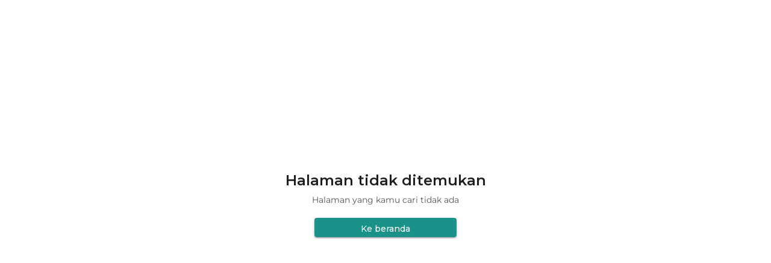

--- FILE ---
content_type: text/html; charset=utf-8
request_url: https://allev.co.id/id/login
body_size: 6259
content:
<!DOCTYPE html><html lang=id dir=ltr ><head><base href=/ ><title>Allev Official Store</title><meta name="google-site-verification" content="" data-qmeta="googleSiteVerification"><meta name="description" content="" data-qmeta="description"><meta property="og:type" content="website" data-qmeta="ogType"><meta property="og:url" content="https://allev.co.id" data-qmeta="ogUrl"><meta property="og:title" content="Allev Official Store" data-qmeta="ogTitle"><meta property="og:description" content="" data-qmeta="ogDescription"><meta property="og:image" content="https://static.desty.app/desty-store/allevofficialstore/design/cdf17a54d89242818744280a84511bc9" data-qmeta="ogImage"><meta property="og:image:secure_url" content="https://static.desty.app/desty-store/allevofficialstore/design/cdf17a54d89242818744280a84511bc9" data-qmeta="ogImageSecure"><meta property="og:image:type" content="image/png" data-qmeta="ogImageType"><meta property="og:image:alt" content="https://static.desty.app/desty-store/allevofficialstore/design/cdf17a54d89242818744280a84511bc9" data-qmeta="ogImageAlt"><meta name="twitter:card" content="https://static.desty.app/desty-store/allevofficialstore/design/cdf17a54d89242818744280a84511bc9" data-qmeta="twitterCard"><meta name="twitter:url" content="https://allev.co.id" data-qmeta="twitterUrl"><meta name="twitter:title" content="Allev Official Store" data-qmeta="twitterTitle"><meta name="twitter:description" content="" data-qmeta="twitterDescription"><meta name="twitter:image" content="https://static.desty.app/desty-store/allevofficialstore/design/cdf17a54d89242818744280a84511bc9" data-qmeta="twitterImage"><meta name="twitter:domain" content="https://allev.co.id" data-qmeta="twitterDomain"><link rel="icon" type="image/png" sizes="128x128" href="icons/favicon-128x128.png" data-qmeta="0"><link rel="icon" type="image/png" sizes="96x96" href="icons/favicon-96x96.png" data-qmeta="1"><link rel="icon" type="image/png" sizes="32x32" href="icons/favicon-32x32.png" data-qmeta="2"><link rel="icon" type="image/png" sizes="16x16" href="icons/favicon-16x16.png" data-qmeta="3"><link rel="icon" type="image/ico" href="favicon.ico" data-qmeta="4"><link rel="canonical" href="https://allev.co.id/id/login" data-qmeta="5"><link rel="alternate" href="https://allev.co.id/id/login" hreflang="x-default" data-qmeta="6"><script type="application/ld+json" data-qmeta="ldJson">{"@context": "https://schema.org/",
          "@type": "WebSite",
          "url": "https://desty.store/allevofficialstore",
          "about": "Allev Official Store",
          "headline": "",
          "countryOfOrigin": "id",
          "potentialAction": {
              "@type": "SearchAction",
              "target": "/search?keyword={search_term_string}",
              "query-input": "required name=search_term_string"
          },
          "sameAs": [
              "https://www.desty.app", "https://www.instagram.com/desty.app", "https://twitter.com/destyapp",
              "https://www.youtube.com/@destyapp",
              "https://www.facebook.com/desty.indo"
          ]}</script> <meta charset=utf-8><meta http-equiv=x-dns-prefetch-control content=on><link rel=preconnect href=https://static.desty.app><link rel=dns-prefetch href=https://static.desty.app><link rel=preconnect href=https://desty-upload-indonesia.oss-ap-southeast-5.aliyuncs.com><link rel=dns-prefetch href=https://desty-upload-indonesia.oss-ap-southeast-5.aliyuncs.com><meta name=format-detection content="telephone=no"><meta name=msapplication-tap-highlight content=no><meta http-equiv=Content-Security-Policy content=upgrade-insecure-requests><meta name=viewport content="initial-scale=1,maximum-scale=1,minimum-scale=1,width=device-width"><script src=https://ajax.googleapis.com/ajax/libs/webfont/1.6.26/webfont.js></script><script>WebFont.load({  google: {    families: ["Montserrat:100,100italic,200,200italic,300,300italic,400,400italic,500,500italic,600,600italic,700,700italic,800,800italic,900,900italic","Bricolage Grotesque:200,300,regular,500,600,700,800"]  }});</script><script async src="https://www.googletagmanager.com/gtag/js?id=AW-988380298"></script><script>window.dataLayer = window.dataLayer || [];
      function gtag() {
        window.dataLayer.push(arguments);
      }
      gtag("js", new Date());
      gtag("config", 'AW-988380298');</script><script>!function(e,t){"object"==typeof exports&&"object"==typeof module?module.exports=t():"function"==typeof define&&define.amd?define([],t):"object"==typeof exports?exports.install=t():e.install=t()}(window,(function(){return function(e){var t={};function n(o){if(t[o])return t[o].exports;var r=t[o]={i:o,l:!1,exports:{}};return e[o].call(r.exports,r,r.exports,n),r.l=!0,r.exports}return n.m=e,n.c=t,n.d=function(e,t,o){n.o(e,t)||Object.defineProperty(e,t,{enumerable:!0,get:o})},n.r=function(e){"undefined"!=typeof Symbol&&Symbol.toStringTag&&Object.defineProperty(e,Symbol.toStringTag,{value:"Module"}),Object.defineProperty(e,"__esModule",{value:!0})},n.t=function(e,t){if(1&t&&(e=n(e)),8&t)return e;if(4&t&&"object"==typeof e&&e&&e.__esModule)return e;var o=Object.create(null);if(n.r(o),Object.defineProperty(o,"default",{enumerable:!0,value:e}),2&t&&"string"!=typeof e)for(var r in e)n.d(o,r,function(t){return e[t]}.bind(null,r));return o},n.n=function(e){var t=e&&e.__esModule?function(){return e.default}:function(){return e};return n.d(t,"a",t),t},n.o=function(e,t){return Object.prototype.hasOwnProperty.call(e,t)},n.p="",n(n.s=0)}([function(e,t,n){"use strict";var o=this&&this.__spreadArray||function(e,t,n){if(n||2===arguments.length)for(var o,r=0,i=t.length;r<i;r++)!o&&r in t||(o||(o=Array.prototype.slice.call(t,0,r)),o[r]=t[r]);return e.concat(o||Array.prototype.slice.call(t))};Object.defineProperty(t,"__esModule",{value:!0});var r=function(e,t,n){var o,i=e.createElement("script");i.type="text/javascript",i.async=!0,i.src=t,n&&(i.onerror=function(){r(e,n)});var a=e.getElementsByTagName("script")[0];null===(o=a.parentNode)||void 0===o||o.insertBefore(i,a)};!function(e,t,n){e.KwaiAnalyticsObject=n;var i=e[n]=e[n]||[];i.methods=["page","track","identify","instances","debug","on","off","once","ready","alias","group","enableCookie","disableCookie"];var a=function(e,t){e[t]=function(){for(var n=[],r=0;r<arguments.length;r++)n[r]=arguments[r];var i=o([t],n,!0);e.push(i)}};i.methods.forEach((function(e){a(i,e)})),i.instance=function(e){var t,n=(null===(t=i._i)||void 0===t?void 0:t[e])||[];return i.methods.forEach((function(e){a(n,e)})),n},i.load=function(e,o){var a="https://s1.kwai.net/kos/s101/nlav11187/pixel/events.js";i._i=i._i||{},i._i[e]=[],i._i[e]._u=a,i._t=i._t||{},i._t[e]=+new Date,i._o=i._o||{},i._o[e]=o||{};var c="?sdkid=".concat(e,"&lib=").concat(n);r(t,a+c,"https://s16-11187.ap4r.com/kos/s101/nlav11187/pixel/events.js"+c)}}(window,document,"kwaiq")}])}));</script><link rel="preload" href="/js/assets~e129bbe3.4c5d32a9.js" as="script"><link rel="preload" href="/css/app~24120820.55364627.css" as="style"><link rel="preload" href="/js/app~24120820.4026b00f.js" as="script"><link rel="preload" href="/css/app~31ecd969.a55bbe48.css" as="style"><link rel="preload" href="/js/app~31ecd969.6ad60817.js" as="script"><link rel="preload" href="/js/app~7274e1de.be6485e2.js" as="script"><link rel="preload" href="/js/app~d939e436.cf276672.js" as="script"><link rel="preload" href="/js/app~4d13b60c.11be21e5.js" as="script"><link rel="preload" href="/css/app~aeb57120.78bbf5b4.css" as="style"><link rel="preload" href="/js/app~aeb57120.f8ca50f6.js" as="script"><link rel="preload" href="/js/app~59f3426a.f94624c4.js" as="script"><link rel="preload" href="/css/app~9ad0f35b.a4006a67.css" as="style"><link rel="preload" href="/js/app~9ad0f35b.a07892c3.js" as="script"><link rel="preload" href="/js/app~73914085.d1cc1af3.js" as="script"><link rel="preload" href="/js/app~b58f7129.c44e206d.js" as="script"><link rel="preload" href="/js/app~b9cf3951.a96b0d05.js" as="script"><link rel="preload" href="/js/app~6d0860e6.a703b9c0.js" as="script"><link rel="preload" href="/js/app~748500df.8e40506b.js" as="script"><link rel="preload" href="/css/app~ec8c427e.3c6c3829.css" as="style"><link rel="preload" href="/js/app~ec8c427e.62bcc403.js" as="script"><link rel="preload" href="/js/app~cfbf0a2e.ea563c9a.js" as="script"><link rel="preload" href="/js/app~975f32a3.b63f3450.js" as="script"><link rel="preload" href="/css/app~2898eb0e.01fa3e78.css" as="style"><link rel="preload" href="/js/app~2898eb0e.d2faf2d2.js" as="script"><link rel="preload" href="/css/app~58bcfa0f.a087efe0.css" as="style"><link rel="preload" href="/js/app~58bcfa0f.331cd595.js" as="script"><link rel="preload" href="/css/app~e2550e02.82baeb77.css" as="style"><link rel="preload" href="/js/app~e2550e02.696f06cf.js" as="script"><link rel="preload" href="/js/app~af60d343.2c897b54.js" as="script"><link rel="preload" href="/css/app~d26e1519.03e03320.css" as="style"><link rel="preload" href="/js/app~d26e1519.b3d21f49.js" as="script"><link rel="preload" href="/css/app~0334c839.cba161d8.css" as="style"><link rel="preload" href="/js/app~0334c839.64cd2700.js" as="script"><link rel="preload" href="/css/app~25ee7259.33d5d527.css" as="style"><link rel="preload" href="/js/app~25ee7259.1bef0546.js" as="script"><link rel="preload" href="/css/app~479ae830.8f82bc8b.css" as="style"><link rel="preload" href="/js/app~479ae830.5d7aaf64.js" as="script"><link rel="preload" href="/css/app~9beabe72.38aacb30.css" as="style"><link rel="preload" href="/js/app~9beabe72.619c0b56.js" as="script"><link rel="preload" href="/css/app~899f92ff.b5033b4b.css" as="style"><link rel="preload" href="/js/app~899f92ff.49a357fb.js" as="script"><link rel="prefetch" href="/css/0.7d776a96.css"><link rel="prefetch" href="/css/1.e4500897.css"><link rel="prefetch" href="/css/2.a033bf1a.css"><link rel="prefetch" href="/css/3.43fa9792.css"><link rel="prefetch" href="/css/36.0bed236c.css"><link rel="prefetch" href="/css/37.80ba664e.css"><link rel="prefetch" href="/css/38.c193d62e.css"><link rel="prefetch" href="/css/39.f36a27f1.css"><link rel="prefetch" href="/css/4.9e7a5b82.css"><link rel="prefetch" href="/css/40.74b88636.css"><link rel="prefetch" href="/css/41.aad4fa1c.css"><link rel="prefetch" href="/css/42.bac60019.css"><link rel="prefetch" href="/css/43.5fc9a50e.css"><link rel="prefetch" href="/css/44.5d45f477.css"><link rel="prefetch" href="/css/45.bc997319.css"><link rel="prefetch" href="/css/46.82badaff.css"><link rel="prefetch" href="/css/47.ca9af5bc.css"><link rel="prefetch" href="/css/48.2e87e402.css"><link rel="prefetch" href="/css/49.dc2a5713.css"><link rel="prefetch" href="/css/5.870ac2b2.css"><link rel="prefetch" href="/css/50.d169079c.css"><link rel="prefetch" href="/css/51.64614ef5.css"><link rel="prefetch" href="/css/52.8ea009c5.css"><link rel="prefetch" href="/css/53.959caeed.css"><link rel="prefetch" href="/css/54.64639cc5.css"><link rel="prefetch" href="/css/55.bfc4f063.css"><link rel="prefetch" href="/css/56.fbaae24a.css"><link rel="prefetch" href="/css/57.341b8716.css"><link rel="prefetch" href="/css/58.51924fa1.css"><link rel="prefetch" href="/css/59.e95c16d6.css"><link rel="prefetch" href="/css/6.aa76bf57.css"><link rel="prefetch" href="/css/60.e317359a.css"><link rel="prefetch" href="/css/61.47d0b802.css"><link rel="prefetch" href="/css/62.3725de83.css"><link rel="prefetch" href="/css/63.ee630eda.css"><link rel="prefetch" href="/css/64.8fdf1f6c.css"><link rel="prefetch" href="/css/7.422e7513.css"><link rel="prefetch" href="/js/0.9f658feb.js"><link rel="prefetch" href="/js/1.55a75676.js"><link rel="prefetch" href="/js/2.94d354cb.js"><link rel="prefetch" href="/js/3.f48312ce.js"><link rel="prefetch" href="/js/36.77f7bb52.js"><link rel="prefetch" href="/js/37.397626b1.js"><link rel="prefetch" href="/js/38.0da5b332.js"><link rel="prefetch" href="/js/39.077fac52.js"><link rel="prefetch" href="/js/4.8badedcd.js"><link rel="prefetch" href="/js/40.7babbb9c.js"><link rel="prefetch" href="/js/41.15f31a0a.js"><link rel="prefetch" href="/js/42.46bd4535.js"><link rel="prefetch" href="/js/43.83ef7534.js"><link rel="prefetch" href="/js/44.8b2683c3.js"><link rel="prefetch" href="/js/45.78507c43.js"><link rel="prefetch" href="/js/46.1b2e3214.js"><link rel="prefetch" href="/js/47.c51ba5bf.js"><link rel="prefetch" href="/js/48.ad17f33e.js"><link rel="prefetch" href="/js/49.610a35b3.js"><link rel="prefetch" href="/js/5.e8152445.js"><link rel="prefetch" href="/js/50.b4bccdcf.js"><link rel="prefetch" href="/js/51.e7bed32f.js"><link rel="prefetch" href="/js/52.4fc07365.js"><link rel="prefetch" href="/js/53.34485e2a.js"><link rel="prefetch" href="/js/54.76350312.js"><link rel="prefetch" href="/js/55.e55c3540.js"><link rel="prefetch" href="/js/56.a7c23e63.js"><link rel="prefetch" href="/js/57.17c30f95.js"><link rel="prefetch" href="/js/58.f2b70380.js"><link rel="prefetch" href="/js/59.dfb7802b.js"><link rel="prefetch" href="/js/6.ccf2c72e.js"><link rel="prefetch" href="/js/60.c94d5dbf.js"><link rel="prefetch" href="/js/61.b62cb60e.js"><link rel="prefetch" href="/js/62.da0eb9d0.js"><link rel="prefetch" href="/js/63.da2c9bbb.js"><link rel="prefetch" href="/js/64.09d71c4a.js"><link rel="prefetch" href="/js/65.e7df14ae.js"><link rel="prefetch" href="/js/7.c4dd473d.js"><link rel="prefetch" href="/js/8.be425a92.js"><link rel="prefetch" href="/static/locomotive-scroll.min.js"><link rel="stylesheet" href="/css/app~24120820.55364627.css"><link rel="stylesheet" href="/css/app~31ecd969.a55bbe48.css"><link rel="stylesheet" href="/css/app~aeb57120.78bbf5b4.css"><link rel="stylesheet" href="/css/app~9ad0f35b.a4006a67.css"><link rel="stylesheet" href="/css/app~ec8c427e.3c6c3829.css"><link rel="stylesheet" href="/css/app~2898eb0e.01fa3e78.css"><link rel="stylesheet" href="/css/app~58bcfa0f.a087efe0.css"><link rel="stylesheet" href="/css/app~e2550e02.82baeb77.css"><link rel="stylesheet" href="/css/app~d26e1519.03e03320.css"><link rel="stylesheet" href="/css/app~0334c839.cba161d8.css"><link rel="stylesheet" href="/css/app~25ee7259.33d5d527.css"><link rel="stylesheet" href="/css/app~479ae830.8f82bc8b.css"><link rel="stylesheet" href="/css/app~9beabe72.38aacb30.css"><link rel="stylesheet" href="/css/app~899f92ff.b5033b4b.css"></head><body class="desktop no-touch body--light" ><script>window.__Q_META__={"title":"Allev Official Store","meta":{"googleSiteVerification":{"name":"google-site-verification","content":""},"description":{"name":"description","content":""},"ogType":{"property":"og:type","content":"website"},"ogUrl":{"property":"og:url","content":"https://allev.co.id"},"ogTitle":{"property":"og:title","content":"Allev Official Store"},"ogDescription":{"property":"og:description","content":""},"ogImage":{"property":"og:image","content":"https://static.desty.app/desty-store/allevofficialstore/design/cdf17a54d89242818744280a84511bc9"},"ogImageSecure":{"property":"og:image:secure_url","content":"https://static.desty.app/desty-store/allevofficialstore/design/cdf17a54d89242818744280a84511bc9"},"ogImageType":{"property":"og:image:type","content":"image/png"},"ogImageAlt":{"property":"og:image:alt","content":"https://static.desty.app/desty-store/allevofficialstore/design/cdf17a54d89242818744280a84511bc9"},"twitterCard":{"name":"twitter:card","content":"https://static.desty.app/desty-store/allevofficialstore/design/cdf17a54d89242818744280a84511bc9"},"twitterUrl":{"name":"twitter:url","content":"https://allev.co.id"},"twitterTitle":{"name":"twitter:title","content":"Allev Official Store"},"twitterDescription":{"name":"twitter:description","content":""},"twitterImage":{"name":"twitter:image","content":"https://static.desty.app/desty-store/allevofficialstore/design/cdf17a54d89242818744280a84511bc9"},"twitterDomain":{"name":"twitter:domain","content":"https://allev.co.id"}},"link":[{"rel":"icon","type":"image/png","sizes":"128x128","href":"icons/favicon-128x128.png"},{"rel":"icon","type":"image/png","sizes":"96x96","href":"icons/favicon-96x96.png"},{"rel":"icon","type":"image/png","sizes":"32x32","href":"icons/favicon-32x32.png"},{"rel":"icon","type":"image/png","sizes":"16x16","href":"icons/favicon-16x16.png"},{"rel":"icon","type":"image/ico","href":"favicon.ico"},{"rel":"canonical","href":"https://allev.co.id/id/login"},{"rel":"alternate","href":"https://allev.co.id/id/login","hreflang":"x-default"}],"htmlAttr":{},"bodyAttr":{},"script":{"ldJson":{"type":"application/ld+json","innerHTML":"{\"@context\": \"https://schema.org/\",\n          \"@type\": \"WebSite\",\n          \"url\": \"https://desty.store/allevofficialstore\",\n          \"about\": \"Allev Official Store\",\n          \"headline\": \"\",\n          \"countryOfOrigin\": \"id\",\n          \"potentialAction\": {\n              \"@type\": \"SearchAction\",\n              \"target\": \"/search?keyword={search_term_string}\",\n              \"query-input\": \"required name=search_term_string\"\n          },\n          \"sameAs\": [\n              \"https://www.desty.app\", \"https://www.instagram.com/desty.app\", \"https://twitter.com/destyapp\",\n              \"https://www.youtube.com/@destyapp\",\n              \"https://www.facebook.com/desty.indo\"\n          ]}"}}}</script> <div id="q-app" data-server-rendered="true" class="apply-font-storeBody"><!----></div><script>window.__INITIAL_STATE__={"msgChannel":"MESSAGE_BIRD","scrollDirection":"","buyer":{"existStore":true,"storeDetail":{},"isLogin":false,"userInfo":{},"storeName":"Allev Official Store","storeLogo":"","storeId":"671640","commonConfig":{},"homeConfig":{},"allProd":{},"wholeSaleProd":{},"category":{},"featProd":{"flag":"DynamicProd","nodeId":"feat_671640001"},"socialMedia":[],"customerService":{"phone":"85212607022","startTime":"08:00","endTime":"22:00","title":"Allev Support Center"},"storeDesc":"","storeUrl":"allevofficialstore","language":"id","templateId":"","productData":[],"featureData":[],"whosaleData":[],"cartData":{},"paymentMethodList":[],"activeStore":true,"webStoreOpen":true,"pages":{"header":{"isTransparent":false,"style":"1","announcement":{"title":"Umumkan sesuatu di sini","textColor":"#ffffff","barColor":"#374151","show":false}},"content":[{"id":"KmssUZToY3FCpUMPyMP2Z","type":"overlay","show":true,"setting":{"content":[{"id":"ngT_HjSYJboeBoD-XaFqK","label":"Image 1","show":true,"setting":{"position":"BottomRight","heading":"","text":"","image":"https:\u002F\u002Fstatic.desty.app\u002Fdesty-store\u002Fallevofficialstore\u002Fdesign\u002Fcdf17a54d89242818744280a84511bc9","height":"576px","actionType":2,"link":{"id":"120508","name":"Set Abaya\u002FGamis & Khimar\u002FFK","selected":false},"linkType":"text"}},{"id":"pFnFkCIe0emuSDsCWgv0n","label":"Image 2","show":true,"setting":{"position":"BottomLeft","heading":"","text":"","image":"https:\u002F\u002Fstatic.desty.app\u002Fdesty-store\u002Fallevofficialstore\u002Fdesign\u002Fb81ad54246ca44298d0165b7b1255f97","actionType":2,"link":{"id":"120508","name":"Set Abaya\u002FGamis & Khimar\u002FFK","selected":false},"linkType":"text"}},{"id":"_l1p-9ccOZaQbUv-2BTME","label":"Image 3","show":true,"setting":{"position":"MiddleCenter","heading":"","text":"","image":"https:\u002F\u002Fstatic.desty.app\u002Fdesty-store\u002Fallevofficialstore\u002Fdesign\u002Fe30a6a52e1fb472b927963c767175882","actionType":2,"link":{"id":"120508","name":"Set Abaya\u002FGamis & Khimar\u002FFK","selected":false},"linkType":"text"}},{"id":"CI_kG5yv0kzOrQ4YzZO3I","label":"Image 4","show":true,"setting":{"position":"MiddleCenter","heading":"","text":"","image":"https:\u002F\u002Fstatic.desty.app\u002Fdesty-store\u002Fallevofficialstore\u002Fdesign\u002Fb6702987dfd34126b0bb1c4174213d0e","actionType":2,"link":{"id":"121014","name":"WAREHOUSE SALE","selected":false},"linkType":"text"}}],"textSize":"large","sectionHeight":"fix","overlay":0,"overlayColor":{"r":0,"g":0,"b":0,"a":1},"textOverlayColor":"#ffffff"}},{"id":"CWsbqWATlKARe5Z_RoUXF","setting":{"heading":"Dapatkan koleksi terbaik kami & subsidi ongkir hingga Rp 10.000","size":"small","text":"*syarat dan ketentuan berlaku"},"show":true,"type":"richText"},{"id":"9VR0YPLJl36OSCpWTUbIi","setting":{"content":[{"label":"Image 1","image":"https:\u002F\u002Fstatic.desty.app\u002Fdesty-store\u002Fallevofficialstore\u002Fdesign\u002Faa6c5570a92741b780c42851aed87882","caption":"","link":{"id":"120539","name":"Abaya & Gamis","selected":false},"linkType":"text"},{"label":"Image 2","image":"https:\u002F\u002Fstatic.desty.app\u002Fdesty-store\u002Fallevofficialstore\u002Fdesign\u002F5a24910b044c471babbca9dea08e9228","caption":"","link":{"id":"120643","name":"Koko & Kurta","selected":false},"linkType":"text"},{"label":"Image 3","image":"https:\u002F\u002Fstatic.desty.app\u002Fdesty-store\u002Fallevofficialstore\u002Fdesign\u002F174c7c9b8b3e464c934487da45b5518c","caption":"","link":{"id":"120505","name":"Mukena","selected":false},"linkType":"text"}],"style":{"overlay":15,"overlayColor":{"a":1,"b":0,"g":0,"r":0},"textColor":"#ffffff"}},"show":true,"type":"gallery1"},{"id":"2qvCRgChvfalWLGJUj1YN","type":"feature1","show":true,"setting":{"heading":"","showButton":true}}],"footer":[{"type":"FooterLogo","show":true},{"type":"FooterMenu","show":true,"title":"Menu","openMethod":"current"},{"type":"FooterContact","show":true}],"home":{"banner":{"show":true,"style":"style 1","fontSize":"large","content":[{"img":"https:......","text":".........."},{"img":"https:......","text":".........."}]}},"products":{"headings":"Product","ProductsPerRow":"4","enableWholesaleFilter":false,"enableSearchProducts":false,"enableFiltering":true,"enableProductSorting":true},"about":{"show":true,"title":"About Us"},"shopping":{"show":true,"title":"Shopping Guides"},"detail":{},"cart":{}},"general":{"colors":{"headText":"#111827","button":"#9B9B9BFF","buttonText":"#ffffff","pageBackground":"#ffffff"},"logo":{"style":"image","image":{"size":"large","value":""},"typography":{"font":"Roboto","color":"#000000"}},"fonts":{"heading":"Lato","body":"Montserrat"},"favicon":{"value":""}},"meta":{},"isNewTemplate":true,"haveOldTemplate":true,"google":"G-XJ62E41RY1","storeDataLayerName":"StoreDataLayerGTM","facebook":"1019764589855072","domainName":"allev.co.id","showVoucherTip":false,"layout":"common","collectionList":[],"currentPath":"\u002Fid\u002Flogin","GMCHtmlTag":"","kwaiPixel":"","kwaiAccessToken":""},"product":{"productData":{}},"catalog":{"general":{}}};(function(){var s;(s=document.currentScript||document.scripts[document.scripts.length-1]).parentNode.removeChild(s);}());</script><script src="/js/assets~e129bbe3.4c5d32a9.js" defer></script><script src="/js/app~24120820.4026b00f.js" defer></script><script src="/js/app~31ecd969.6ad60817.js" defer></script><script src="/js/app~7274e1de.be6485e2.js" defer></script><script src="/js/app~d939e436.cf276672.js" defer></script><script src="/js/app~4d13b60c.11be21e5.js" defer></script><script src="/js/app~aeb57120.f8ca50f6.js" defer></script><script src="/js/app~59f3426a.f94624c4.js" defer></script><script src="/js/app~9ad0f35b.a07892c3.js" defer></script><script src="/js/app~73914085.d1cc1af3.js" defer></script><script src="/js/app~b58f7129.c44e206d.js" defer></script><script src="/js/app~b9cf3951.a96b0d05.js" defer></script><script src="/js/app~6d0860e6.a703b9c0.js" defer></script><script src="/js/app~748500df.8e40506b.js" defer></script><script src="/js/app~ec8c427e.62bcc403.js" defer></script><script src="/js/app~cfbf0a2e.ea563c9a.js" defer></script><script src="/js/app~975f32a3.b63f3450.js" defer></script><script src="/js/app~2898eb0e.d2faf2d2.js" defer></script><script src="/js/app~58bcfa0f.331cd595.js" defer></script><script src="/js/app~e2550e02.696f06cf.js" defer></script><script src="/js/app~af60d343.2c897b54.js" defer></script><script src="/js/app~d26e1519.b3d21f49.js" defer></script><script src="/js/app~0334c839.64cd2700.js" defer></script><script src="/js/app~25ee7259.1bef0546.js" defer></script><script src="/js/app~479ae830.5d7aaf64.js" defer></script><script src="/js/app~9beabe72.619c0b56.js" defer></script><script src="/js/app~899f92ff.49a357fb.js" defer></script></body><script src=https://static.desty.app/desty-bp/DestyBp.umd.min.js></script></html>

--- FILE ---
content_type: text/css
request_url: https://allev.co.id/css/app~24120820.55364627.css
body_size: 20685
content:
@font-face{font-family:Material Icons;font-style:normal;font-weight:400;font-display:block;src:url(../fonts/flUhRq6tzZclQEJ-Vdg-IuiaDsNcIhQ8tQ.97b9b185.woff2) format("woff2"),url(../fonts/flUhRq6tzZclQEJ-Vdg-IuiaDsNa.824b570f.woff) format("woff")}.material-icons{font-family:Material Icons;font-feature-settings:"liga"}@font-face{font-family:Material Icons Outlined;font-style:normal;font-weight:400;font-display:block;src:url(../fonts/gok-H7zzDkdnRel8-DQ6KAXJ69wP1tGnf4ZGhUcel5euIg.5d7deb03.woff2) format("woff2"),url(../fonts/gok-H7zzDkdnRel8-DQ6KAXJ69wP1tGnf4ZGhUcY.123a7ad6.woff) format("woff")}.material-icons,.material-icons-outlined{font-weight:400;font-style:normal;display:inline-block;line-height:1;text-transform:none;letter-spacing:normal;word-wrap:normal;white-space:nowrap;direction:ltr;-webkit-font-smoothing:antialiased;text-rendering:optimizeLegibility;-moz-osx-font-smoothing:grayscale}.material-icons-outlined{font-family:Material Icons Outlined;font-feature-settings:"liga"}@font-face{font-family:Plus Jakarta Sans;font-style:normal;font-display:swap;font-weight:400;src:url([data-uri]) format("woff2"),url([data-uri]) format("woff");unicode-range:u+0460-052f,u+1c80-1c88,u+20b4,u+2de0-2dff,u+a640-a69f,u+fe2e-fe2f}@font-face{font-family:Plus Jakarta Sans;font-style:normal;font-display:swap;font-weight:400;src:url([data-uri]) format("woff2"),url([data-uri]) format("woff");unicode-range:u+0102-0103,u+0110-0111,u+0128-0129,u+0168-0169,u+01a0-01a1,u+01af-01b0,u+0300-0301,u+0303-0304,u+0308-0309,u+0323,u+0329,u+1ea0-1ef9,u+20ab}@font-face{font-family:Plus Jakarta Sans;font-style:normal;font-display:swap;font-weight:400;src:url([data-uri]) format("woff2"),url(../fonts/plus-jakarta-sans-latin-ext-400-normal.30099de2.woff) format("woff");unicode-range:u+0100-02af,u+0300-0301,u+0303-0304,u+0308-0309,u+0323,u+0329,u+1e??,u+2020,u+20a0-20ab,u+20ad-20cf,u+2113,u+2c60-2c7f,u+a720-a7ff}@font-face{font-family:Plus Jakarta Sans;font-style:normal;font-display:swap;font-weight:400;src:url(../fonts/plus-jakarta-sans-latin-400-normal.faa2a152.woff2) format("woff2"),url(../fonts/plus-jakarta-sans-latin-400-normal.f8419a1f.woff) format("woff");unicode-range:u+00??,u+0131,u+0152-0153,u+02bb-02bc,u+02c6,u+02da,u+02dc,u+0300-0301,u+0303-0304,u+0308-0309,u+0323,u+0329,u+2000-206f,u+2074,u+20ac,u+2122,u+2191,u+2193,u+2212,u+2215,u+feff,u+fffd}

--- FILE ---
content_type: application/javascript
request_url: https://allev.co.id/js/app~aeb57120.f8ca50f6.js
body_size: 12107
content:
(window["webpackJsonp"]=window["webpackJsonp"]||[]).push([[26],{"016f":function(e,t,o){},"0fae":function(e,t,o){},"10cb":function(e,t,o){},"1f1a":function(e,t,o){},"2a5e":function(e,t,o){"use strict";t.__esModule=!0,t.default=s;var n=o("2b0e"),r=i(n);function i(e){return e&&e.__esModule?e:{default:e}}function s(e,t){if(!r.default.prototype.$isServer)if(t){var o=[],n=t.offsetParent;while(n&&e!==n&&e.contains(n))o.push(n),n=n.offsetParent;var i=t.offsetTop+o.reduce((function(e,t){return e+t.offsetTop}),0),s=i+t.offsetHeight,a=e.scrollTop,l=a+e.clientHeight;i<a?e.scrollTop=i:s>l&&(e.scrollTop=s-e.clientHeight)}else e.scrollTop=0}},4010:function(e,t,o){"use strict";t.__esModule=!0,t.removeResizeListener=t.addResizeListener=void 0;var n=o("6dd8"),r=s(n),i=o("9619");function s(e){return e&&e.__esModule?e:{default:e}}var a="undefined"===typeof window,l=function(e){var t=e,o=Array.isArray(t),n=0;for(t=o?t:t[Symbol.iterator]();;){var r;if(o){if(n>=t.length)break;r=t[n++]}else{if(n=t.next(),n.done)break;r=n.value}var i=r,s=i.target.__resizeListeners__||[];s.length&&s.forEach((function(e){e()}))}};t.addResizeListener=function(e,t){a||(e.__resizeListeners__||(e.__resizeListeners__=[],e.__ro__=new r.default((0,i.debounce)(16,l)),e.__ro__.observe(e)),e.__resizeListeners__.push(t))},t.removeResizeListener=function(e,t){e&&e.__resizeListeners__&&(e.__resizeListeners__.splice(e.__resizeListeners__.indexOf(t),1),e.__resizeListeners__.length||e.__ro__.disconnect())}},"417f":function(e,t,o){"use strict";t.__esModule=!0;var n=o("2b0e"),r=s(n),i=o("5924");function s(e){return e&&e.__esModule?e:{default:e}}var a=[],l="@@clickoutsideContext",f=void 0,p=0;function u(e,t,o){return function(){var n=arguments.length>0&&void 0!==arguments[0]?arguments[0]:{},r=arguments.length>1&&void 0!==arguments[1]?arguments[1]:{};!(o&&o.context&&n.target&&r.target)||e.contains(n.target)||e.contains(r.target)||e===n.target||o.context.popperElm&&(o.context.popperElm.contains(n.target)||o.context.popperElm.contains(r.target))||(t.expression&&e[l].methodName&&o.context[e[l].methodName]?o.context[e[l].methodName]():e[l].bindingFn&&e[l].bindingFn())}}!r.default.prototype.$isServer&&(0,i.on)(document,"mousedown",(function(e){return f=e})),!r.default.prototype.$isServer&&(0,i.on)(document,"mouseup",(function(e){a.forEach((function(t){return t[l].documentHandler(e,f)}))})),t.default={bind:function(e,t,o){a.push(e);var n=p++;e[l]={id:n,documentHandler:u(e,t,o),methodName:t.expression,bindingFn:t.value}},update:function(e,t,o){e[l].documentHandler=u(e,t,o),e[l].methodName=t.expression,e[l].bindingFn=t.value},unbind:function(e){for(var t=a.length,o=0;o<t;o++)if(a[o][l].id===e[l].id){a.splice(o,1);break}delete e[l]}}},"4b26":function(e,t,o){"use strict";t.__esModule=!0;var n=o("2b0e"),r=s(n),i=o("5924");function s(e){return e&&e.__esModule?e:{default:e}}var a=!1,l=!1,f=void 0,p=function(){if(!r.default.prototype.$isServer){var e=c.modalDom;return e?a=!0:(a=!1,e=document.createElement("div"),c.modalDom=e,e.addEventListener("touchmove",(function(e){e.preventDefault(),e.stopPropagation()})),e.addEventListener("click",(function(){c.doOnModalClick&&c.doOnModalClick()}))),e}},u={},c={modalFade:!0,getInstance:function(e){return u[e]},register:function(e,t){e&&t&&(u[e]=t)},deregister:function(e){e&&(u[e]=null,delete u[e])},nextZIndex:function(){return c.zIndex++},modalStack:[],doOnModalClick:function(){var e=c.modalStack[c.modalStack.length-1];if(e){var t=c.getInstance(e.id);t&&t.closeOnClickModal&&t.close()}},openModal:function(e,t,o,n,s){if(!r.default.prototype.$isServer&&e&&void 0!==t){this.modalFade=s;for(var l=this.modalStack,f=0,u=l.length;f<u;f++){var c=l[f];if(c.id===e)return}var d=p();if((0,i.addClass)(d,"v-modal"),this.modalFade&&!a&&(0,i.addClass)(d,"v-modal-enter"),n){var h=n.trim().split(/\s+/);h.forEach((function(e){return(0,i.addClass)(d,e)}))}setTimeout((function(){(0,i.removeClass)(d,"v-modal-enter")}),200),o&&o.parentNode&&11!==o.parentNode.nodeType?o.parentNode.appendChild(d):document.body.appendChild(d),t&&(d.style.zIndex=t),d.tabIndex=0,d.style.display="",this.modalStack.push({id:e,zIndex:t,modalClass:n})}},closeModal:function(e){var t=this.modalStack,o=p();if(t.length>0){var n=t[t.length-1];if(n.id===e){if(n.modalClass){var r=n.modalClass.trim().split(/\s+/);r.forEach((function(e){return(0,i.removeClass)(o,e)}))}t.pop(),t.length>0&&(o.style.zIndex=t[t.length-1].zIndex)}else for(var s=t.length-1;s>=0;s--)if(t[s].id===e){t.splice(s,1);break}}0===t.length&&(this.modalFade&&(0,i.addClass)(o,"v-modal-leave"),setTimeout((function(){0===t.length&&(o.parentNode&&o.parentNode.removeChild(o),o.style.display="none",c.modalDom=void 0),(0,i.removeClass)(o,"v-modal-leave")}),200))}};Object.defineProperty(c,"zIndex",{configurable:!0,get:function(){return l||(f=f||(r.default.prototype.$ELEMENT||{}).zIndex||2e3,l=!0),f},set:function(e){f=e}});var d=function(){if(!r.default.prototype.$isServer&&c.modalStack.length>0){var e=c.modalStack[c.modalStack.length-1];if(!e)return;var t=c.getInstance(e.id);return t}};r.default.prototype.$isServer||window.addEventListener("keydown",(function(e){if(27===e.keyCode){var t=d();t&&t.closeOnPressEscape&&(t.handleClose?t.handleClose():t.handleAction?t.handleAction("cancel"):t.close())}})),t.default=c},5128:function(e,t,o){"use strict";t.__esModule=!0,t.PopupManager=void 0;var n=o("2b0e"),r=c(n),i=o("7f4d"),s=c(i),a=o("4b26"),l=c(a),f=o("e62d"),p=c(f),u=o("5924");function c(e){return e&&e.__esModule?e:{default:e}}var d=1,h=void 0;t.default={props:{visible:{type:Boolean,default:!1},openDelay:{},closeDelay:{},zIndex:{},modal:{type:Boolean,default:!1},modalFade:{type:Boolean,default:!0},modalClass:{},modalAppendToBody:{type:Boolean,default:!1},lockScroll:{type:Boolean,default:!0},closeOnPressEscape:{type:Boolean,default:!1},closeOnClickModal:{type:Boolean,default:!1}},beforeMount:function(){this._popupId="popup-"+d++,l.default.register(this._popupId,this)},beforeDestroy:function(){l.default.deregister(this._popupId),l.default.closeModal(this._popupId),this.restoreBodyStyle()},data:function(){return{opened:!1,bodyPaddingRight:null,computedBodyPaddingRight:0,withoutHiddenClass:!0,rendered:!1}},watch:{visible:function(e){var t=this;if(e){if(this._opening)return;this.rendered?this.open():(this.rendered=!0,r.default.nextTick((function(){t.open()})))}else this.close()}},methods:{open:function(e){var t=this;this.rendered||(this.rendered=!0);var o=(0,s.default)({},this.$props||this,e);this._closeTimer&&(clearTimeout(this._closeTimer),this._closeTimer=null),clearTimeout(this._openTimer);var n=Number(o.openDelay);n>0?this._openTimer=setTimeout((function(){t._openTimer=null,t.doOpen(o)}),n):this.doOpen(o)},doOpen:function(e){if(!this.$isServer&&(!this.willOpen||this.willOpen())&&!this.opened){this._opening=!0;var t=this.$el,o=e.modal,n=e.zIndex;if(n&&(l.default.zIndex=n),o&&(this._closing&&(l.default.closeModal(this._popupId),this._closing=!1),l.default.openModal(this._popupId,l.default.nextZIndex(),this.modalAppendToBody?void 0:t,e.modalClass,e.modalFade),e.lockScroll)){this.withoutHiddenClass=!(0,u.hasClass)(document.body,"el-popup-parent--hidden"),this.withoutHiddenClass&&(this.bodyPaddingRight=document.body.style.paddingRight,this.computedBodyPaddingRight=parseInt((0,u.getStyle)(document.body,"paddingRight"),10)),h=(0,p.default)();var r=document.documentElement.clientHeight<document.body.scrollHeight,i=(0,u.getStyle)(document.body,"overflowY");h>0&&(r||"scroll"===i)&&this.withoutHiddenClass&&(document.body.style.paddingRight=this.computedBodyPaddingRight+h+"px"),(0,u.addClass)(document.body,"el-popup-parent--hidden")}"static"===getComputedStyle(t).position&&(t.style.position="absolute"),t.style.zIndex=l.default.nextZIndex(),this.opened=!0,this.onOpen&&this.onOpen(),this.doAfterOpen()}},doAfterOpen:function(){this._opening=!1},close:function(){var e=this;if(!this.willClose||this.willClose()){null!==this._openTimer&&(clearTimeout(this._openTimer),this._openTimer=null),clearTimeout(this._closeTimer);var t=Number(this.closeDelay);t>0?this._closeTimer=setTimeout((function(){e._closeTimer=null,e.doClose()}),t):this.doClose()}},doClose:function(){this._closing=!0,this.onClose&&this.onClose(),this.lockScroll&&setTimeout(this.restoreBodyStyle,200),this.opened=!1,this.doAfterClose()},doAfterClose:function(){l.default.closeModal(this._popupId),this._closing=!1},restoreBodyStyle:function(){this.modal&&this.withoutHiddenClass&&(document.body.style.paddingRight=this.bodyPaddingRight,(0,u.removeClass)(document.body,"el-popup-parent--hidden")),this.withoutHiddenClass=!0}}},t.PopupManager=l.default},5924:function(e,t,o){"use strict";t.__esModule=!0,t.isInContainer=t.getScrollContainer=t.isScroll=t.getStyle=t.once=t.off=t.on=void 0;var n="function"===typeof Symbol&&"symbol"===typeof Symbol.iterator?function(e){return typeof e}:function(e){return e&&"function"===typeof Symbol&&e.constructor===Symbol&&e!==Symbol.prototype?"symbol":typeof e};t.hasClass=m,t.addClass=v,t.removeClass=y,t.setStyle=b;var r=o("2b0e"),i=s(r);function s(e){return e&&e.__esModule?e:{default:e}}var a=i.default.prototype.$isServer,l=/([\:\-\_]+(.))/g,f=/^moz([A-Z])/,p=a?0:Number(document.documentMode),u=function(e){return(e||"").replace(/^[\s\uFEFF]+|[\s\uFEFF]+$/g,"")},c=function(e){return e.replace(l,(function(e,t,o,n){return n?o.toUpperCase():o})).replace(f,"Moz$1")},d=t.on=function(){return!a&&document.addEventListener?function(e,t,o){e&&t&&o&&e.addEventListener(t,o,!1)}:function(e,t,o){e&&t&&o&&e.attachEvent("on"+t,o)}}(),h=t.off=function(){return!a&&document.removeEventListener?function(e,t,o){e&&t&&e.removeEventListener(t,o,!1)}:function(e,t,o){e&&t&&e.detachEvent("on"+t,o)}}();t.once=function(e,t,o){var n=function n(){o&&o.apply(this,arguments),h(e,t,n)};d(e,t,n)};function m(e,t){if(!e||!t)return!1;if(-1!==t.indexOf(" "))throw new Error("className should not contain space.");return e.classList?e.classList.contains(t):(" "+e.className+" ").indexOf(" "+t+" ")>-1}function v(e,t){if(e){for(var o=e.className,n=(t||"").split(" "),r=0,i=n.length;r<i;r++){var s=n[r];s&&(e.classList?e.classList.add(s):m(e,s)||(o+=" "+s))}e.classList||e.setAttribute("class",o)}}function y(e,t){if(e&&t){for(var o=t.split(" "),n=" "+e.className+" ",r=0,i=o.length;r<i;r++){var s=o[r];s&&(e.classList?e.classList.remove(s):m(e,s)&&(n=n.replace(" "+s+" "," ")))}e.classList||e.setAttribute("class",u(n))}}var g=t.getStyle=p<9?function(e,t){if(!a){if(!e||!t)return null;t=c(t),"float"===t&&(t="styleFloat");try{switch(t){case"opacity":try{return e.filters.item("alpha").opacity/100}catch(o){return 1}default:return e.style[t]||e.currentStyle?e.currentStyle[t]:null}}catch(o){return e.style[t]}}}:function(e,t){if(!a){if(!e||!t)return null;t=c(t),"float"===t&&(t="cssFloat");try{var o=document.defaultView.getComputedStyle(e,"");return e.style[t]||o?o[t]:null}catch(n){return e.style[t]}}};function b(e,t,o){if(e&&t)if("object"===("undefined"===typeof t?"undefined":n(t)))for(var r in t)t.hasOwnProperty(r)&&b(e,r,t[r]);else t=c(t),"opacity"===t&&p<9?e.style.filter=isNaN(o)?"":"alpha(opacity="+100*o+")":e.style[t]=o}var _=t.isScroll=function(e,t){if(!a){var o=null!==t&&void 0!==t,n=g(e,o?t?"overflow-y":"overflow-x":"overflow");return n.match(/(scroll|auto|overlay)/)}};t.getScrollContainer=function(e,t){if(!a){var o=e;while(o){if([window,document,document.documentElement].includes(o))return window;if(_(o,t))return o;o=o.parentNode}return o}},t.isInContainer=function(e,t){if(a||!e||!t)return!1;var o=e.getBoundingClientRect(),n=void 0;return n=[window,document,document.documentElement,null,void 0].includes(t)?{top:0,right:window.innerWidth,bottom:window.innerHeight,left:0}:t.getBoundingClientRect(),o.top<n.bottom&&o.bottom>n.top&&o.right>n.left&&o.left<n.right}},6167:function(e,t,o){"use strict";var n,r;"function"===typeof Symbol&&Symbol.iterator;(function(i,s){n=s,r="function"===typeof n?n.call(t,o,t,e):n,void 0===r||(e.exports=r)})(0,(function(){var e=window,t={placement:"bottom",gpuAcceleration:!0,offset:0,boundariesElement:"viewport",boundariesPadding:5,preventOverflowOrder:["left","right","top","bottom"],flipBehavior:"flip",arrowElement:"[x-arrow]",arrowOffset:0,modifiers:["shift","offset","preventOverflow","keepTogether","arrow","flip","applyStyle"],modifiersIgnored:[],forceAbsolute:!1};function o(e,o,n){this._reference=e.jquery?e[0]:e,this.state={};var r="undefined"===typeof o||null===o,i=o&&"[object Object]"===Object.prototype.toString.call(o);return this._popper=r||i?this.parse(i?o:{}):o.jquery?o[0]:o,this._options=Object.assign({},t,n),this._options.modifiers=this._options.modifiers.map(function(e){if(-1===this._options.modifiersIgnored.indexOf(e))return"applyStyle"===e&&this._popper.setAttribute("x-placement",this._options.placement),this.modifiers[e]||e}.bind(this)),this.state.position=this._getPosition(this._popper,this._reference),u(this._popper,{position:this.state.position,top:0}),this.update(),this._setupEventListeners(),this}function n(t){var o=t.style.display,n=t.style.visibility;t.style.display="block",t.style.visibility="hidden";t.offsetWidth;var r=e.getComputedStyle(t),i=parseFloat(r.marginTop)+parseFloat(r.marginBottom),s=parseFloat(r.marginLeft)+parseFloat(r.marginRight),a={width:t.offsetWidth+s,height:t.offsetHeight+i};return t.style.display=o,t.style.visibility=n,a}function r(e){var t={left:"right",right:"left",bottom:"top",top:"bottom"};return e.replace(/left|right|bottom|top/g,(function(e){return t[e]}))}function i(e){var t=Object.assign({},e);return t.right=t.left+t.width,t.bottom=t.top+t.height,t}function s(e,t){var o,n=0;for(o in e){if(e[o]===t)return n;n++}return null}function a(t,o){var n=e.getComputedStyle(t,null);return n[o]}function l(t){var o=t.offsetParent;return o!==e.document.body&&o?o:e.document.documentElement}function f(t){var o=t.parentNode;return o?o===e.document?e.document.body.scrollTop||e.document.body.scrollLeft?e.document.body:e.document.documentElement:-1!==["scroll","auto"].indexOf(a(o,"overflow"))||-1!==["scroll","auto"].indexOf(a(o,"overflow-x"))||-1!==["scroll","auto"].indexOf(a(o,"overflow-y"))?o:f(t.parentNode):t}function p(t){return t!==e.document.body&&("fixed"===a(t,"position")||(t.parentNode?p(t.parentNode):t))}function u(e,t){function o(e){return""!==e&&!isNaN(parseFloat(e))&&isFinite(e)}Object.keys(t).forEach((function(n){var r="";-1!==["width","height","top","right","bottom","left"].indexOf(n)&&o(t[n])&&(r="px"),e.style[n]=t[n]+r}))}function c(e){var t={};return e&&"[object Function]"===t.toString.call(e)}function d(e){var t={width:e.offsetWidth,height:e.offsetHeight,left:e.offsetLeft,top:e.offsetTop};return t.right=t.left+t.width,t.bottom=t.top+t.height,t}function h(e){var t=e.getBoundingClientRect(),o=-1!=navigator.userAgent.indexOf("MSIE"),n=o&&"HTML"===e.tagName?-e.scrollTop:t.top;return{left:t.left,top:n,right:t.right,bottom:t.bottom,width:t.right-t.left,height:t.bottom-n}}function m(e,t,o){var n=h(e),r=h(t);if(o){var i=f(t);r.top+=i.scrollTop,r.bottom+=i.scrollTop,r.left+=i.scrollLeft,r.right+=i.scrollLeft}var s={top:n.top-r.top,left:n.left-r.left,bottom:n.top-r.top+n.height,right:n.left-r.left+n.width,width:n.width,height:n.height};return s}function v(t){for(var o=["","ms","webkit","moz","o"],n=0;n<o.length;n++){var r=o[n]?o[n]+t.charAt(0).toUpperCase()+t.slice(1):t;if("undefined"!==typeof e.document.body.style[r])return r}return null}return o.prototype.destroy=function(){return this._popper.removeAttribute("x-placement"),this._popper.style.left="",this._popper.style.position="",this._popper.style.top="",this._popper.style[v("transform")]="",this._removeEventListeners(),this._options.removeOnDestroy&&this._popper.remove(),this},o.prototype.update=function(){var e={instance:this,styles:{}};e.placement=this._options.placement,e._originalPlacement=this._options.placement,e.offsets=this._getOffsets(this._popper,this._reference,e.placement),e.boundaries=this._getBoundaries(e,this._options.boundariesPadding,this._options.boundariesElement),e=this.runModifiers(e,this._options.modifiers),"function"===typeof this.state.updateCallback&&this.state.updateCallback(e)},o.prototype.onCreate=function(e){return e(this),this},o.prototype.onUpdate=function(e){return this.state.updateCallback=e,this},o.prototype.parse=function(t){var o={tagName:"div",classNames:["popper"],attributes:[],parent:e.document.body,content:"",contentType:"text",arrowTagName:"div",arrowClassNames:["popper__arrow"],arrowAttributes:["x-arrow"]};t=Object.assign({},o,t);var n=e.document,r=n.createElement(t.tagName);if(a(r,t.classNames),l(r,t.attributes),"node"===t.contentType?r.appendChild(t.content.jquery?t.content[0]:t.content):"html"===t.contentType?r.innerHTML=t.content:r.textContent=t.content,t.arrowTagName){var i=n.createElement(t.arrowTagName);a(i,t.arrowClassNames),l(i,t.arrowAttributes),r.appendChild(i)}var s=t.parent.jquery?t.parent[0]:t.parent;if("string"===typeof s){if(s=n.querySelectorAll(t.parent),s.length>1&&console.warn("WARNING: the given `parent` query("+t.parent+") matched more than one element, the first one will be used"),0===s.length)throw"ERROR: the given `parent` doesn't exists!";s=s[0]}return s.length>1&&s instanceof Element===!1&&(console.warn("WARNING: you have passed as parent a list of elements, the first one will be used"),s=s[0]),s.appendChild(r),r;function a(e,t){t.forEach((function(t){e.classList.add(t)}))}function l(e,t){t.forEach((function(t){e.setAttribute(t.split(":")[0],t.split(":")[1]||"")}))}},o.prototype._getPosition=function(e,t){var o=l(t);if(this._options.forceAbsolute)return"absolute";var n=p(t,o);return n?"fixed":"absolute"},o.prototype._getOffsets=function(e,t,o){o=o.split("-")[0];var r={};r.position=this.state.position;var i="fixed"===r.position,s=m(t,l(e),i),a=n(e);return-1!==["right","left"].indexOf(o)?(r.top=s.top+s.height/2-a.height/2,r.left="left"===o?s.left-a.width:s.right):(r.left=s.left+s.width/2-a.width/2,r.top="top"===o?s.top-a.height:s.bottom),r.width=a.width,r.height=a.height,{popper:r,reference:s}},o.prototype._setupEventListeners=function(){if(this.state.updateBound=this.update.bind(this),e.addEventListener("resize",this.state.updateBound),"window"!==this._options.boundariesElement){var t=f(this._reference);t!==e.document.body&&t!==e.document.documentElement||(t=e),t.addEventListener("scroll",this.state.updateBound),this.state.scrollTarget=t}},o.prototype._removeEventListeners=function(){e.removeEventListener("resize",this.state.updateBound),"window"!==this._options.boundariesElement&&this.state.scrollTarget&&(this.state.scrollTarget.removeEventListener("scroll",this.state.updateBound),this.state.scrollTarget=null),this.state.updateBound=null},o.prototype._getBoundaries=function(t,o,n){var r,i,s={};if("window"===n){var a=e.document.body,p=e.document.documentElement;i=Math.max(a.scrollHeight,a.offsetHeight,p.clientHeight,p.scrollHeight,p.offsetHeight),r=Math.max(a.scrollWidth,a.offsetWidth,p.clientWidth,p.scrollWidth,p.offsetWidth),s={top:0,right:r,bottom:i,left:0}}else if("viewport"===n){var u=l(this._popper),c=f(this._popper),h=d(u),m=function(e){return e==document.body?Math.max(document.documentElement.scrollTop,document.body.scrollTop):e.scrollTop},v=function(e){return e==document.body?Math.max(document.documentElement.scrollLeft,document.body.scrollLeft):e.scrollLeft},y="fixed"===t.offsets.popper.position?0:m(c),g="fixed"===t.offsets.popper.position?0:v(c);s={top:0-(h.top-y),right:e.document.documentElement.clientWidth-(h.left-g),bottom:e.document.documentElement.clientHeight-(h.top-y),left:0-(h.left-g)}}else s=l(this._popper)===n?{top:0,left:0,right:n.clientWidth,bottom:n.clientHeight}:d(n);return s.left+=o,s.right-=o,s.top=s.top+o,s.bottom=s.bottom-o,s},o.prototype.runModifiers=function(e,t,o){var n=t.slice();return void 0!==o&&(n=this._options.modifiers.slice(0,s(this._options.modifiers,o))),n.forEach(function(t){c(t)&&(e=t.call(this,e))}.bind(this)),e},o.prototype.isModifierRequired=function(e,t){var o=s(this._options.modifiers,e);return!!this._options.modifiers.slice(0,o).filter((function(e){return e===t})).length},o.prototype.modifiers={},o.prototype.modifiers.applyStyle=function(e){var t,o={position:e.offsets.popper.position},n=Math.round(e.offsets.popper.left),r=Math.round(e.offsets.popper.top);return this._options.gpuAcceleration&&(t=v("transform"))?(o[t]="translate3d("+n+"px, "+r+"px, 0)",o.top=0,o.left=0):(o.left=n,o.top=r),Object.assign(o,e.styles),u(this._popper,o),this._popper.setAttribute("x-placement",e.placement),this.isModifierRequired(this.modifiers.applyStyle,this.modifiers.arrow)&&e.offsets.arrow&&u(e.arrowElement,e.offsets.arrow),e},o.prototype.modifiers.shift=function(e){var t=e.placement,o=t.split("-")[0],n=t.split("-")[1];if(n){var r=e.offsets.reference,s=i(e.offsets.popper),a={y:{start:{top:r.top},end:{top:r.top+r.height-s.height}},x:{start:{left:r.left},end:{left:r.left+r.width-s.width}}},l=-1!==["bottom","top"].indexOf(o)?"x":"y";e.offsets.popper=Object.assign(s,a[l][n])}return e},o.prototype.modifiers.preventOverflow=function(e){var t=this._options.preventOverflowOrder,o=i(e.offsets.popper),n={left:function(){var t=o.left;return o.left<e.boundaries.left&&(t=Math.max(o.left,e.boundaries.left)),{left:t}},right:function(){var t=o.left;return o.right>e.boundaries.right&&(t=Math.min(o.left,e.boundaries.right-o.width)),{left:t}},top:function(){var t=o.top;return o.top<e.boundaries.top&&(t=Math.max(o.top,e.boundaries.top)),{top:t}},bottom:function(){var t=o.top;return o.bottom>e.boundaries.bottom&&(t=Math.min(o.top,e.boundaries.bottom-o.height)),{top:t}}};return t.forEach((function(t){e.offsets.popper=Object.assign(o,n[t]())})),e},o.prototype.modifiers.keepTogether=function(e){var t=i(e.offsets.popper),o=e.offsets.reference,n=Math.floor;return t.right<n(o.left)&&(e.offsets.popper.left=n(o.left)-t.width),t.left>n(o.right)&&(e.offsets.popper.left=n(o.right)),t.bottom<n(o.top)&&(e.offsets.popper.top=n(o.top)-t.height),t.top>n(o.bottom)&&(e.offsets.popper.top=n(o.bottom)),e},o.prototype.modifiers.flip=function(e){if(!this.isModifierRequired(this.modifiers.flip,this.modifiers.preventOverflow))return console.warn("WARNING: preventOverflow modifier is required by flip modifier in order to work, be sure to include it before flip!"),e;if(e.flipped&&e.placement===e._originalPlacement)return e;var t=e.placement.split("-")[0],o=r(t),n=e.placement.split("-")[1]||"",s=[];return s="flip"===this._options.flipBehavior?[t,o]:this._options.flipBehavior,s.forEach(function(a,l){if(t===a&&s.length!==l+1){t=e.placement.split("-")[0],o=r(t);var f=i(e.offsets.popper),p=-1!==["right","bottom"].indexOf(t);(p&&Math.floor(e.offsets.reference[t])>Math.floor(f[o])||!p&&Math.floor(e.offsets.reference[t])<Math.floor(f[o]))&&(e.flipped=!0,e.placement=s[l+1],n&&(e.placement+="-"+n),e.offsets.popper=this._getOffsets(this._popper,this._reference,e.placement).popper,e=this.runModifiers(e,this._options.modifiers,this._flip))}}.bind(this)),e},o.prototype.modifiers.offset=function(e){var t=this._options.offset,o=e.offsets.popper;return-1!==e.placement.indexOf("left")?o.top-=t:-1!==e.placement.indexOf("right")?o.top+=t:-1!==e.placement.indexOf("top")?o.left-=t:-1!==e.placement.indexOf("bottom")&&(o.left+=t),e},o.prototype.modifiers.arrow=function(e){var t=this._options.arrowElement,o=this._options.arrowOffset;if("string"===typeof t&&(t=this._popper.querySelector(t)),!t)return e;if(!this._popper.contains(t))return console.warn("WARNING: `arrowElement` must be child of its popper element!"),e;if(!this.isModifierRequired(this.modifiers.arrow,this.modifiers.keepTogether))return console.warn("WARNING: keepTogether modifier is required by arrow modifier in order to work, be sure to include it before arrow!"),e;var r={},s=e.placement.split("-")[0],a=i(e.offsets.popper),l=e.offsets.reference,f=-1!==["left","right"].indexOf(s),p=f?"height":"width",u=f?"top":"left",c=f?"left":"top",d=f?"bottom":"right",h=n(t)[p];l[d]-h<a[u]&&(e.offsets.popper[u]-=a[u]-(l[d]-h)),l[u]+h>a[d]&&(e.offsets.popper[u]+=l[u]+h-a[d]);var m=l[u]+(o||l[p]/2-h/2),v=m-a[u];return v=Math.max(Math.min(a[p]-h-8,v),8),r[u]=v,r[c]="",e.offsets.arrow=r,e.arrowElement=t,e},Object.assign||Object.defineProperty(Object,"assign",{enumerable:!1,configurable:!0,writable:!0,value:function(e){if(void 0===e||null===e)throw new TypeError("Cannot convert first argument to object");for(var t=Object(e),o=1;o<arguments.length;o++){var n=arguments[o];if(void 0!==n&&null!==n){n=Object(n);for(var r=Object.keys(n),i=0,s=r.length;i<s;i++){var a=r[i],l=Object.getOwnPropertyDescriptor(n,a);void 0!==l&&l.enumerable&&(t[a]=n[a])}}}return t}}),o}))},6611:function(e,t,o){},"7f4d":function(e,t,o){"use strict";t.__esModule=!0,t.default=function(e){for(var t=1,o=arguments.length;t<o;t++){var n=arguments[t]||{};for(var r in n)if(n.hasOwnProperty(r)){var i=n[r];void 0!==i&&(e[r]=i)}}return e}},8122:function(e,t,o){"use strict";t.__esModule=!0,t.isMac=t.isEmpty=t.isEqual=t.arrayEquals=t.looseEqual=t.capitalize=t.kebabCase=t.autoprefixer=t.isFirefox=t.isEdge=t.isIE=t.coerceTruthyValueToArray=t.arrayFind=t.arrayFindIndex=t.escapeRegexpString=t.valueEquals=t.generateId=t.getValueByPath=void 0;var n="function"===typeof Symbol&&"symbol"===typeof Symbol.iterator?function(e){return typeof e}:function(e){return e&&"function"===typeof Symbol&&e.constructor===Symbol&&e!==Symbol.prototype?"symbol":typeof e};t.noop=f,t.hasOwn=p,t.toObject=c,t.getPropByPath=d,t.rafThrottle=g,t.objToArray=b;var r=o("2b0e"),i=a(r),s=o("a742");function a(e){return e&&e.__esModule?e:{default:e}}var l=Object.prototype.hasOwnProperty;function f(){}function p(e,t){return l.call(e,t)}function u(e,t){for(var o in t)e[o]=t[o];return e}function c(e){for(var t={},o=0;o<e.length;o++)e[o]&&u(t,e[o]);return t}t.getValueByPath=function(e,t){t=t||"";for(var o=t.split("."),n=e,r=null,i=0,s=o.length;i<s;i++){var a=o[i];if(!n)break;if(i===s-1){r=n[a];break}n=n[a]}return r};function d(e,t,o){var n=e;t=t.replace(/\[(\w+)\]/g,".$1"),t=t.replace(/^\./,"");for(var r=t.split("."),i=0,s=r.length;i<s-1;++i){if(!n&&!o)break;var a=r[i];if(!(a in n)){if(o)throw new Error("please transfer a valid prop path to form item!");break}n=n[a]}return{o:n,k:r[i],v:n?n[r[i]]:null}}t.generateId=function(){return Math.floor(1e4*Math.random())},t.valueEquals=function(e,t){if(e===t)return!0;if(!(e instanceof Array))return!1;if(!(t instanceof Array))return!1;if(e.length!==t.length)return!1;for(var o=0;o!==e.length;++o)if(e[o]!==t[o])return!1;return!0},t.escapeRegexpString=function(){var e=arguments.length>0&&void 0!==arguments[0]?arguments[0]:"";return String(e).replace(/[|\\{}()[\]^$+*?.]/g,"\\$&")};var h=t.arrayFindIndex=function(e,t){for(var o=0;o!==e.length;++o)if(t(e[o]))return o;return-1},m=(t.arrayFind=function(e,t){var o=h(e,t);return-1!==o?e[o]:void 0},t.coerceTruthyValueToArray=function(e){return Array.isArray(e)?e:e?[e]:[]},t.isIE=function(){return!i.default.prototype.$isServer&&!isNaN(Number(document.documentMode))},t.isEdge=function(){return!i.default.prototype.$isServer&&navigator.userAgent.indexOf("Edge")>-1},t.isFirefox=function(){return!i.default.prototype.$isServer&&!!window.navigator.userAgent.match(/firefox/i)},t.autoprefixer=function(e){if("object"!==("undefined"===typeof e?"undefined":n(e)))return e;var t=["transform","transition","animation"],o=["ms-","webkit-"];return t.forEach((function(t){var n=e[t];t&&n&&o.forEach((function(o){e[o+t]=n}))})),e},t.kebabCase=function(e){var t=/([^-])([A-Z])/g;return e.replace(t,"$1-$2").replace(t,"$1-$2").toLowerCase()},t.capitalize=function(e){return(0,s.isString)(e)?e.charAt(0).toUpperCase()+e.slice(1):e},t.looseEqual=function(e,t){var o=(0,s.isObject)(e),n=(0,s.isObject)(t);return o&&n?JSON.stringify(e)===JSON.stringify(t):!o&&!n&&String(e)===String(t)}),v=t.arrayEquals=function(e,t){if(e=e||[],t=t||[],e.length!==t.length)return!1;for(var o=0;o<e.length;o++)if(!m(e[o],t[o]))return!1;return!0},y=(t.isEqual=function(e,t){return Array.isArray(e)&&Array.isArray(t)?v(e,t):m(e,t)},t.isEmpty=function(e){if(null==e)return!0;if("boolean"===typeof e)return!1;if("number"===typeof e)return!e;if(e instanceof Error)return""===e.message;switch(Object.prototype.toString.call(e)){case"[object String]":case"[object Array]":return!e.length;case"[object File]":case"[object Map]":case"[object Set]":return!e.size;case"[object Object]":return!Object.keys(e).length}return!1});function g(e){var t=!1;return function(){for(var o=this,n=arguments.length,r=Array(n),i=0;i<n;i++)r[i]=arguments[i];t||(t=!0,window.requestAnimationFrame((function(n){e.apply(o,r),t=!1})))}}function b(e){return Array.isArray(e)?e:y(e)?[]:[e]}t.isMac=function(){return!i.default.prototype.$isServer&&/macintosh|mac os x/i.test(navigator.userAgent)}},"9afc":function(e,t,o){"use strict";var n=function(e){return r(e)&&!i(e)};function r(e){return!!e&&"object"===typeof e}function i(e){var t=Object.prototype.toString.call(e);return"[object RegExp]"===t||"[object Date]"===t||l(e)}var s="function"===typeof Symbol&&Symbol.for,a=s?Symbol.for("react.element"):60103;function l(e){return e.$$typeof===a}function f(e){return Array.isArray(e)?[]:{}}function p(e,t){var o=t&&!0===t.clone;return o&&n(e)?d(f(e),e,t):e}function u(e,t,o){var r=e.slice();return t.forEach((function(t,i){"undefined"===typeof r[i]?r[i]=p(t,o):n(t)?r[i]=d(e[i],t,o):-1===e.indexOf(t)&&r.push(p(t,o))})),r}function c(e,t,o){var r={};return n(e)&&Object.keys(e).forEach((function(t){r[t]=p(e[t],o)})),Object.keys(t).forEach((function(i){n(t[i])&&e[i]?r[i]=d(e[i],t[i],o):r[i]=p(t[i],o)})),r}function d(e,t,o){var n=Array.isArray(t),r=Array.isArray(e),i=o||{arrayMerge:u},s=n===r;if(s){if(n){var a=i.arrayMerge||u;return a(e,t,o)}return c(e,t,o)}return p(t,o)}d.all=function(e,t){if(!Array.isArray(e)||e.length<2)throw new Error("first argument should be an array with at least two elements");return e.reduce((function(e,o){return d(e,o,t)}))};var h=d;e.exports=h},"9d4c":function(e,t,o){},a742:function(e,t,o){"use strict";t.__esModule=!0,t.isDefined=t.isUndefined=t.isFunction=void 0;var n="function"===typeof Symbol&&"symbol"===typeof Symbol.iterator?function(e){return typeof e}:function(e){return e&&"function"===typeof Symbol&&e.constructor===Symbol&&e!==Symbol.prototype?"symbol":typeof e};t.isString=a,t.isObject=l,t.isHtmlElement=f;var r=o("2b0e"),i=s(r);function s(e){return e&&e.__esModule?e:{default:e}}function a(e){return"[object String]"===Object.prototype.toString.call(e)}function l(e){return"[object Object]"===Object.prototype.toString.call(e)}function f(e){return e&&e.nodeType===Node.ELEMENT_NODE}var p=function(e){var t={};return e&&"[object Function]"===t.toString.call(e)};"object"===("undefined"===typeof Int8Array?"undefined":n(Int8Array))||!i.default.prototype.$isServer&&"function"===typeof document.childNodes||(t.isFunction=p=function(e){return"function"===typeof e||!1}),t.isFunction=p;t.isUndefined=function(e){return void 0===e},t.isDefined=function(e){return void 0!==e&&null!==e}},acb6:function(e,t,o){},b5d8:function(e,t,o){},d397:function(e,t,o){"use strict";function n(e){return void 0!==e&&null!==e}function r(e){var t=/([(\uAC00-\uD7AF)|(\u3130-\u318F)])+/gi;return t.test(e)}t.__esModule=!0,t.isDef=n,t.isKorean=r},e62d:function(e,t,o){"use strict";t.__esModule=!0,t.default=function(){if(r.default.prototype.$isServer)return 0;if(void 0!==s)return s;var e=document.createElement("div");e.className="el-scrollbar__wrap",e.style.visibility="hidden",e.style.width="100px",e.style.position="absolute",e.style.top="-9999px",document.body.appendChild(e);var t=e.offsetWidth;e.style.overflow="scroll";var o=document.createElement("div");o.style.width="100%",e.appendChild(o);var n=o.offsetWidth;return e.parentNode.removeChild(e),s=t-n,s};var n=o("2b0e"),r=i(n);function i(e){return e&&e.__esModule?e:{default:e}}var s=void 0},e974:function(e,t,o){"use strict";t.__esModule=!0;var n=o("2b0e"),r=s(n),i=o("5128");function s(e){return e&&e.__esModule?e:{default:e}}var a=r.default.prototype.$isServer?function(){}:o("6167"),l=function(e){return e.stopPropagation()};t.default={props:{transformOrigin:{type:[Boolean,String],default:!0},placement:{type:String,default:"bottom"},boundariesPadding:{type:Number,default:5},reference:{},popper:{},offset:{default:0},value:Boolean,visibleArrow:Boolean,arrowOffset:{type:Number,default:35},appendToBody:{type:Boolean,default:!0},popperOptions:{type:Object,default:function(){return{gpuAcceleration:!1}}}},data:function(){return{showPopper:!1,currentPlacement:""}},watch:{value:{immediate:!0,handler:function(e){this.showPopper=e,this.$emit("input",e)}},showPopper:function(e){this.disabled||(e?this.updatePopper():this.destroyPopper(),this.$emit("input",e))}},methods:{createPopper:function(){var e=this;if(!this.$isServer&&(this.currentPlacement=this.currentPlacement||this.placement,/^(top|bottom|left|right)(-start|-end)?$/g.test(this.currentPlacement))){var t=this.popperOptions,o=this.popperElm=this.popperElm||this.popper||this.$refs.popper,n=this.referenceElm=this.referenceElm||this.reference||this.$refs.reference;!n&&this.$slots.reference&&this.$slots.reference[0]&&(n=this.referenceElm=this.$slots.reference[0].elm),o&&n&&(this.visibleArrow&&this.appendArrow(o),this.appendToBody&&document.body.appendChild(this.popperElm),this.popperJS&&this.popperJS.destroy&&this.popperJS.destroy(),t.placement=this.currentPlacement,t.offset=this.offset,t.arrowOffset=this.arrowOffset,this.popperJS=new a(n,o,t),this.popperJS.onCreate((function(t){e.$emit("created",e),e.resetTransformOrigin(),e.$nextTick(e.updatePopper)})),"function"===typeof t.onUpdate&&this.popperJS.onUpdate(t.onUpdate),this.popperJS._popper.style.zIndex=i.PopupManager.nextZIndex(),this.popperElm.addEventListener("click",l))}},updatePopper:function(){var e=this.popperJS;e?(e.update(),e._popper&&(e._popper.style.zIndex=i.PopupManager.nextZIndex())):this.createPopper()},doDestroy:function(e){!this.popperJS||this.showPopper&&!e||(this.popperJS.destroy(),this.popperJS=null)},destroyPopper:function(){this.popperJS&&this.resetTransformOrigin()},resetTransformOrigin:function(){if(this.transformOrigin){var e={top:"bottom",bottom:"top",left:"right",right:"left"},t=this.popperJS._popper.getAttribute("x-placement").split("-")[0],o=e[t];this.popperJS._popper.style.transformOrigin="string"===typeof this.transformOrigin?this.transformOrigin:["top","bottom"].indexOf(t)>-1?"center "+o:o+" center"}},appendArrow:function(e){var t=void 0;if(!this.appended){for(var o in this.appended=!0,e.attributes)if(/^_v-/.test(e.attributes[o].name)){t=e.attributes[o].name;break}var n=document.createElement("div");t&&n.setAttribute(t,""),n.setAttribute("x-arrow",""),n.className="popper__arrow",e.appendChild(n)}}},beforeDestroy:function(){this.doDestroy(!0),this.popperElm&&this.popperElm.parentNode===document.body&&(this.popperElm.removeEventListener("click",l),document.body.removeChild(this.popperElm))},deactivated:function(){this.$options.beforeDestroy[0].call(this)}}},faa1:function(e,t,o){"use strict";var n,r="object"===typeof Reflect?Reflect:null,i=r&&"function"===typeof r.apply?r.apply:function(e,t,o){return Function.prototype.apply.call(e,t,o)};function s(e){console&&console.warn&&console.warn(e)}n=r&&"function"===typeof r.ownKeys?r.ownKeys:Object.getOwnPropertySymbols?function(e){return Object.getOwnPropertyNames(e).concat(Object.getOwnPropertySymbols(e))}:function(e){return Object.getOwnPropertyNames(e)};var a=Number.isNaN||function(e){return e!==e};function l(){l.init.call(this)}e.exports=l,e.exports.once=_,l.EventEmitter=l,l.prototype._events=void 0,l.prototype._eventsCount=0,l.prototype._maxListeners=void 0;var f=10;function p(e){if("function"!==typeof e)throw new TypeError('The "listener" argument must be of type Function. Received type '+typeof e)}function u(e){return void 0===e._maxListeners?l.defaultMaxListeners:e._maxListeners}function c(e,t,o,n){var r,i,a;if(p(o),i=e._events,void 0===i?(i=e._events=Object.create(null),e._eventsCount=0):(void 0!==i.newListener&&(e.emit("newListener",t,o.listener?o.listener:o),i=e._events),a=i[t]),void 0===a)a=i[t]=o,++e._eventsCount;else if("function"===typeof a?a=i[t]=n?[o,a]:[a,o]:n?a.unshift(o):a.push(o),r=u(e),r>0&&a.length>r&&!a.warned){a.warned=!0;var l=new Error("Possible EventEmitter memory leak detected. "+a.length+" "+String(t)+" listeners added. Use emitter.setMaxListeners() to increase limit");l.name="MaxListenersExceededWarning",l.emitter=e,l.type=t,l.count=a.length,s(l)}return e}function d(){if(!this.fired)return this.target.removeListener(this.type,this.wrapFn),this.fired=!0,0===arguments.length?this.listener.call(this.target):this.listener.apply(this.target,arguments)}function h(e,t,o){var n={fired:!1,wrapFn:void 0,target:e,type:t,listener:o},r=d.bind(n);return r.listener=o,n.wrapFn=r,r}function m(e,t,o){var n=e._events;if(void 0===n)return[];var r=n[t];return void 0===r?[]:"function"===typeof r?o?[r.listener||r]:[r]:o?b(r):y(r,r.length)}function v(e){var t=this._events;if(void 0!==t){var o=t[e];if("function"===typeof o)return 1;if(void 0!==o)return o.length}return 0}function y(e,t){for(var o=new Array(t),n=0;n<t;++n)o[n]=e[n];return o}function g(e,t){for(;t+1<e.length;t++)e[t]=e[t+1];e.pop()}function b(e){for(var t=new Array(e.length),o=0;o<t.length;++o)t[o]=e[o].listener||e[o];return t}function _(e,t){return new Promise((function(o,n){function r(o){e.removeListener(t,i),n(o)}function i(){"function"===typeof e.removeListener&&e.removeListener("error",r),o([].slice.call(arguments))}E(e,t,i,{once:!0}),"error"!==t&&w(e,r,{once:!0})}))}function w(e,t,o){"function"===typeof e.on&&E(e,"error",t,o)}function E(e,t,o,n){if("function"===typeof e.on)n.once?e.once(t,o):e.on(t,o);else{if("function"!==typeof e.addEventListener)throw new TypeError('The "emitter" argument must be of type EventEmitter. Received type '+typeof e);e.addEventListener(t,(function r(i){n.once&&e.removeEventListener(t,r),o(i)}))}}Object.defineProperty(l,"defaultMaxListeners",{enumerable:!0,get:function(){return f},set:function(e){if("number"!==typeof e||e<0||a(e))throw new RangeError('The value of "defaultMaxListeners" is out of range. It must be a non-negative number. Received '+e+".");f=e}}),l.init=function(){void 0!==this._events&&this._events!==Object.getPrototypeOf(this)._events||(this._events=Object.create(null),this._eventsCount=0),this._maxListeners=this._maxListeners||void 0},l.prototype.setMaxListeners=function(e){if("number"!==typeof e||e<0||a(e))throw new RangeError('The value of "n" is out of range. It must be a non-negative number. Received '+e+".");return this._maxListeners=e,this},l.prototype.getMaxListeners=function(){return u(this)},l.prototype.emit=function(e){for(var t=[],o=1;o<arguments.length;o++)t.push(arguments[o]);var n="error"===e,r=this._events;if(void 0!==r)n=n&&void 0===r.error;else if(!n)return!1;if(n){var s;if(t.length>0&&(s=t[0]),s instanceof Error)throw s;var a=new Error("Unhandled error."+(s?" ("+s.message+")":""));throw a.context=s,a}var l=r[e];if(void 0===l)return!1;if("function"===typeof l)i(l,this,t);else{var f=l.length,p=y(l,f);for(o=0;o<f;++o)i(p[o],this,t)}return!0},l.prototype.addListener=function(e,t){return c(this,e,t,!1)},l.prototype.on=l.prototype.addListener,l.prototype.prependListener=function(e,t){return c(this,e,t,!0)},l.prototype.once=function(e,t){return p(t),this.on(e,h(this,e,t)),this},l.prototype.prependOnceListener=function(e,t){return p(t),this.prependListener(e,h(this,e,t)),this},l.prototype.removeListener=function(e,t){var o,n,r,i,s;if(p(t),n=this._events,void 0===n)return this;if(o=n[e],void 0===o)return this;if(o===t||o.listener===t)0===--this._eventsCount?this._events=Object.create(null):(delete n[e],n.removeListener&&this.emit("removeListener",e,o.listener||t));else if("function"!==typeof o){for(r=-1,i=o.length-1;i>=0;i--)if(o[i]===t||o[i].listener===t){s=o[i].listener,r=i;break}if(r<0)return this;0===r?o.shift():g(o,r),1===o.length&&(n[e]=o[0]),void 0!==n.removeListener&&this.emit("removeListener",e,s||t)}return this},l.prototype.off=l.prototype.removeListener,l.prototype.removeAllListeners=function(e){var t,o,n;if(o=this._events,void 0===o)return this;if(void 0===o.removeListener)return 0===arguments.length?(this._events=Object.create(null),this._eventsCount=0):void 0!==o[e]&&(0===--this._eventsCount?this._events=Object.create(null):delete o[e]),this;if(0===arguments.length){var r,i=Object.keys(o);for(n=0;n<i.length;++n)r=i[n],"removeListener"!==r&&this.removeAllListeners(r);return this.removeAllListeners("removeListener"),this._events=Object.create(null),this._eventsCount=0,this}if(t=o[e],"function"===typeof t)this.removeListener(e,t);else if(void 0!==t)for(n=t.length-1;n>=0;n--)this.removeListener(e,t[n]);return this},l.prototype.listeners=function(e){return m(this,e,!0)},l.prototype.rawListeners=function(e){return m(this,e,!1)},l.listenerCount=function(e,t){return"function"===typeof e.listenerCount?e.listenerCount(t):v.call(e,t)},l.prototype.listenerCount=v,l.prototype.eventNames=function(){return this._eventsCount>0?n(this._events):[]}}}]);

--- FILE ---
content_type: application/javascript
request_url: https://allev.co.id/js/app~cfbf0a2e.ea563c9a.js
body_size: 24268
content:
(window["webpackJsonp"]=window["webpackJsonp"]||[]).push([[30],{"0b16":function(t,e,n){"use strict";var r=n("1985"),i=n("35e8");function o(){this.protocol=null,this.slashes=null,this.auth=null,this.host=null,this.port=null,this.hostname=null,this.hash=null,this.search=null,this.query=null,this.pathname=null,this.path=null,this.href=null}e.parse=w,e.resolve=C,e.resolveObject=x,e.format=k,e.Url=o;var a=/^([a-z0-9.+-]+:)/i,s=/:[0-9]*$/,c=/^(\/\/?(?!\/)[^\?\s]*)(\?[^\s]*)?$/,u=["<",">",'"',"`"," ","\r","\n","\t"],l=["{","}","|","\\","^","`"].concat(u),h=["'"].concat(l),p=["%","/","?",";","#"].concat(h),f=["/","?","#"],d=255,v=/^[+a-z0-9A-Z_-]{0,63}$/,m=/^([+a-z0-9A-Z_-]{0,63})(.*)$/,g={javascript:!0,"javascript:":!0},y={javascript:!0,"javascript:":!0},_={http:!0,https:!0,ftp:!0,gopher:!0,file:!0,"http:":!0,"https:":!0,"ftp:":!0,"gopher:":!0,"file:":!0},b=n("b383");function w(t,e,n){if(t&&i.isObject(t)&&t instanceof o)return t;var r=new o;return r.parse(t,e,n),r}function k(t){return i.isString(t)&&(t=w(t)),t instanceof o?t.format():o.prototype.format.call(t)}function C(t,e){return w(t,!1,!0).resolve(e)}function x(t,e){return t?w(t,!1,!0).resolveObject(e):e}o.prototype.parse=function(t,e,n){if(!i.isString(t))throw new TypeError("Parameter 'url' must be a string, not "+typeof t);var o=t.indexOf("?"),s=-1!==o&&o<t.indexOf("#")?"?":"#",u=t.split(s),l=/\\/g;u[0]=u[0].replace(l,"/"),t=u.join(s);var w=t;if(w=w.trim(),!n&&1===t.split("#").length){var k=c.exec(w);if(k)return this.path=w,this.href=w,this.pathname=k[1],k[2]?(this.search=k[2],this.query=e?b.parse(this.search.substr(1)):this.search.substr(1)):e&&(this.search="",this.query={}),this}var C=a.exec(w);if(C){C=C[0];var x=C.toLowerCase();this.protocol=x,w=w.substr(C.length)}if(n||C||w.match(/^\/\/[^@\/]+@[^@\/]+/)){var O="//"===w.substr(0,2);!O||C&&y[C]||(w=w.substr(2),this.slashes=!0)}if(!y[C]&&(O||C&&!_[C])){for(var S,$,T=-1,F=0;F<f.length;F++){var I=w.indexOf(f[F]);-1!==I&&(-1===T||I<T)&&(T=I)}$=-1===T?w.lastIndexOf("@"):w.lastIndexOf("@",T),-1!==$&&(S=w.slice(0,$),w=w.slice($+1),this.auth=decodeURIComponent(S)),T=-1;for(F=0;F<p.length;F++){I=w.indexOf(p[F]);-1!==I&&(-1===T||I<T)&&(T=I)}-1===T&&(T=w.length),this.host=w.slice(0,T),w=w.slice(T),this.parseHost(),this.hostname=this.hostname||"";var R="["===this.hostname[0]&&"]"===this.hostname[this.hostname.length-1];if(!R)for(var E=this.hostname.split(/\./),j=(F=0,E.length);F<j;F++){var L=E[F];if(L&&!L.match(v)){for(var A="",D=0,M=L.length;D<M;D++)L.charCodeAt(D)>127?A+="x":A+=L[D];if(!A.match(v)){var P=E.slice(0,F),N=E.slice(F+1),q=L.match(m);q&&(P.push(q[1]),N.unshift(q[2])),N.length&&(w="/"+N.join(".")+w),this.hostname=P.join(".");break}}}this.hostname.length>d?this.hostname="":this.hostname=this.hostname.toLowerCase(),R||(this.hostname=r.toASCII(this.hostname));var U=this.port?":"+this.port:"",B=this.hostname||"";this.host=B+U,this.href+=this.host,R&&(this.hostname=this.hostname.substr(1,this.hostname.length-2),"/"!==w[0]&&(w="/"+w))}if(!g[x])for(F=0,j=h.length;F<j;F++){var W=h[F];if(-1!==w.indexOf(W)){var V=encodeURIComponent(W);V===W&&(V=escape(W)),w=w.split(W).join(V)}}var H=w.indexOf("#");-1!==H&&(this.hash=w.substr(H),w=w.slice(0,H));var z=w.indexOf("?");if(-1!==z?(this.search=w.substr(z),this.query=w.substr(z+1),e&&(this.query=b.parse(this.query)),w=w.slice(0,z)):e&&(this.search="",this.query={}),w&&(this.pathname=w),_[x]&&this.hostname&&!this.pathname&&(this.pathname="/"),this.pathname||this.search){U=this.pathname||"";var J=this.search||"";this.path=U+J}return this.href=this.format(),this},o.prototype.format=function(){var t=this.auth||"";t&&(t=encodeURIComponent(t),t=t.replace(/%3A/i,":"),t+="@");var e=this.protocol||"",n=this.pathname||"",r=this.hash||"",o=!1,a="";this.host?o=t+this.host:this.hostname&&(o=t+(-1===this.hostname.indexOf(":")?this.hostname:"["+this.hostname+"]"),this.port&&(o+=":"+this.port)),this.query&&i.isObject(this.query)&&Object.keys(this.query).length&&(a=b.stringify(this.query));var s=this.search||a&&"?"+a||"";return e&&":"!==e.substr(-1)&&(e+=":"),this.slashes||(!e||_[e])&&!1!==o?(o="//"+(o||""),n&&"/"!==n.charAt(0)&&(n="/"+n)):o||(o=""),r&&"#"!==r.charAt(0)&&(r="#"+r),s&&"?"!==s.charAt(0)&&(s="?"+s),n=n.replace(/[?#]/g,(function(t){return encodeURIComponent(t)})),s=s.replace("#","%23"),e+o+n+s+r},o.prototype.resolve=function(t){return this.resolveObject(w(t,!1,!0)).format()},o.prototype.resolveObject=function(t){if(i.isString(t)){var e=new o;e.parse(t,!1,!0),t=e}for(var n=new o,r=Object.keys(this),a=0;a<r.length;a++){var s=r[a];n[s]=this[s]}if(n.hash=t.hash,""===t.href)return n.href=n.format(),n;if(t.slashes&&!t.protocol){for(var c=Object.keys(t),u=0;u<c.length;u++){var l=c[u];"protocol"!==l&&(n[l]=t[l])}return _[n.protocol]&&n.hostname&&!n.pathname&&(n.path=n.pathname="/"),n.href=n.format(),n}if(t.protocol&&t.protocol!==n.protocol){if(!_[t.protocol]){for(var h=Object.keys(t),p=0;p<h.length;p++){var f=h[p];n[f]=t[f]}return n.href=n.format(),n}if(n.protocol=t.protocol,t.host||y[t.protocol])n.pathname=t.pathname;else{var d=(t.pathname||"").split("/");while(d.length&&!(t.host=d.shift()));t.host||(t.host=""),t.hostname||(t.hostname=""),""!==d[0]&&d.unshift(""),d.length<2&&d.unshift(""),n.pathname=d.join("/")}if(n.search=t.search,n.query=t.query,n.host=t.host||"",n.auth=t.auth,n.hostname=t.hostname||t.host,n.port=t.port,n.pathname||n.search){var v=n.pathname||"",m=n.search||"";n.path=v+m}return n.slashes=n.slashes||t.slashes,n.href=n.format(),n}var g=n.pathname&&"/"===n.pathname.charAt(0),b=t.host||t.pathname&&"/"===t.pathname.charAt(0),w=b||g||n.host&&t.pathname,k=w,C=n.pathname&&n.pathname.split("/")||[],x=(d=t.pathname&&t.pathname.split("/")||[],n.protocol&&!_[n.protocol]);if(x&&(n.hostname="",n.port=null,n.host&&(""===C[0]?C[0]=n.host:C.unshift(n.host)),n.host="",t.protocol&&(t.hostname=null,t.port=null,t.host&&(""===d[0]?d[0]=t.host:d.unshift(t.host)),t.host=null),w=w&&(""===d[0]||""===C[0])),b)n.host=t.host||""===t.host?t.host:n.host,n.hostname=t.hostname||""===t.hostname?t.hostname:n.hostname,n.search=t.search,n.query=t.query,C=d;else if(d.length)C||(C=[]),C.pop(),C=C.concat(d),n.search=t.search,n.query=t.query;else if(!i.isNullOrUndefined(t.search)){if(x){n.hostname=n.host=C.shift();var O=!!(n.host&&n.host.indexOf("@")>0)&&n.host.split("@");O&&(n.auth=O.shift(),n.host=n.hostname=O.shift())}return n.search=t.search,n.query=t.query,i.isNull(n.pathname)&&i.isNull(n.search)||(n.path=(n.pathname?n.pathname:"")+(n.search?n.search:"")),n.href=n.format(),n}if(!C.length)return n.pathname=null,n.search?n.path="/"+n.search:n.path=null,n.href=n.format(),n;for(var S=C.slice(-1)[0],$=(n.host||t.host||C.length>1)&&("."===S||".."===S)||""===S,T=0,F=C.length;F>=0;F--)S=C[F],"."===S?C.splice(F,1):".."===S?(C.splice(F,1),T++):T&&(C.splice(F,1),T--);if(!w&&!k)for(;T--;T)C.unshift("..");!w||""===C[0]||C[0]&&"/"===C[0].charAt(0)||C.unshift(""),$&&"/"!==C.join("/").substr(-1)&&C.push("");var I=""===C[0]||C[0]&&"/"===C[0].charAt(0);if(x){n.hostname=n.host=I?"":C.length?C.shift():"";O=!!(n.host&&n.host.indexOf("@")>0)&&n.host.split("@");O&&(n.auth=O.shift(),n.host=n.hostname=O.shift())}return w=w||n.host&&C.length,w&&!I&&C.unshift(""),C.length?n.pathname=C.join("/"):(n.pathname=null,n.path=null),i.isNull(n.pathname)&&i.isNull(n.search)||(n.path=(n.pathname?n.pathname:"")+(n.search?n.search:"")),n.auth=t.auth||n.auth,n.slashes=n.slashes||t.slashes,n.href=n.format(),n},o.prototype.parseHost=function(){var t=this.host,e=s.exec(t);e&&(e=e[0],":"!==e&&(this.port=e.substr(1)),t=t.substr(0,t.length-e.length)),t&&(this.hostname=t)}},2877:function(t,e,n){"use strict";function r(t,e,n,r,i,o,a,s){var c,u="function"===typeof t?t.options:t;if(e&&(u.render=e,u.staticRenderFns=n,u._compiled=!0),r&&(u.functional=!0),o&&(u._scopeId="data-v-"+o),a?(c=function(t){t=t||this.$vnode&&this.$vnode.ssrContext||this.parent&&this.parent.$vnode&&this.parent.$vnode.ssrContext,t||"undefined"===typeof __VUE_SSR_CONTEXT__||(t=__VUE_SSR_CONTEXT__),i&&i.call(this,t),t&&t._registeredComponents&&t._registeredComponents.add(a)},u._ssrRegister=c):i&&(c=s?function(){i.call(this,(u.functional?this.parent:this).$root.$options.shadowRoot)}:i),c)if(u.functional){u._injectStyles=c;var l=u.render;u.render=function(t,e){return c.call(e),l(t,e)}}else{var h=u.beforeCreate;u.beforeCreate=h?[].concat(h,c):[c]}return{exports:t,options:u}}n.d(e,"a",(function(){return r}))},"35e8":function(t,e,n){"use strict";t.exports={isString:function(t){return"string"===typeof t},isObject:function(t){return"object"===typeof t&&null!==t},isNull:function(t){return null===t},isNullOrUndefined:function(t){return null==t}}},7212:function(t,e,n){
/*!
 * vue-awesome-swiper v4.1.1
 * Copyright (c) Surmon. All rights reserved.
 * Released under the MIT License.
 * Surmon <https://github.com/surmon-china>
 */
(function(t,r){r(e,n("b619"),n("2b0e"))})(0,(function(t,e,n){"use strict";var r;e=e&&Object.prototype.hasOwnProperty.call(e,"default")?e["default"]:e,n=n&&Object.prototype.hasOwnProperty.call(n,"default")?n["default"]:n,function(t){t["SwiperComponent"]="Swiper",t["SwiperSlideComponent"]="SwiperSlide",t["SwiperDirective"]="swiper",t["SwiperInstance"]="$swiper"}(r||(r={}));var i,o,a=Object.freeze({containerClass:"swiper-container",wrapperClass:"swiper-wrapper",slideClass:"swiper-slide"});(function(t){t["Ready"]="ready",t["ClickSlide"]="clickSlide"})(i||(i={})),function(t){t["AutoUpdate"]="autoUpdate",t["AutoDestroy"]="autoDestroy",t["DeleteInstanceOnDestroy"]="deleteInstanceOnDestroy",t["CleanupStylesOnDestroy"]="cleanupStylesOnDestroy"}(o||(o={}));var s=["init","beforeDestroy","slideChange","slideChangeTransitionStart","slideChangeTransitionEnd","slideNextTransitionStart","slideNextTransitionEnd","slidePrevTransitionStart","slidePrevTransitionEnd","transitionStart","transitionEnd","touchStart","touchMove","touchMoveOpposite","sliderMove","touchEnd","click","tap","doubleTap","imagesReady","progress","reachBeginning","reachEnd","fromEdge","setTranslate","setTransition","resize","observerUpdate","beforeLoopFix","loopFix"];
/*! *****************************************************************************
Copyright (c) Microsoft Corporation. All rights reserved.
Licensed under the Apache License, Version 2.0 (the "License"); you may not use
this file except in compliance with the License. You may obtain a copy of the
License at http://www.apache.org/licenses/LICENSE-2.0

THIS CODE IS PROVIDED ON AN *AS IS* BASIS, WITHOUT WARRANTIES OR CONDITIONS OF ANY
KIND, EITHER EXPRESS OR IMPLIED, INCLUDING WITHOUT LIMITATION ANY IMPLIED
WARRANTIES OR CONDITIONS OF TITLE, FITNESS FOR A PARTICULAR PURPOSE,
MERCHANTABLITY OR NON-INFRINGEMENT.

See the Apache Version 2.0 License for specific language governing permissions
and limitations under the License.
***************************************************************************** */function c(){for(var t=0,e=0,n=arguments.length;e<n;e++)t+=arguments[e].length;var r=Array(t),i=0;for(e=0;e<n;e++)for(var o=arguments[e],a=0,s=o.length;a<s;a++,i++)r[i]=o[a];return r}var u,l=function(t){return t.replace(/([a-z])([A-Z])/g,"$1-$2").replace(/\s+/g,"-").toLowerCase()},h=function(t,e,n){var r,o,a;if(t&&!t.destroyed){var s=(null===(r=e.composedPath)||void 0===r?void 0:r.call(e))||e.path;if((null===e||void 0===e?void 0:e.target)&&s){var c=Array.from(t.slides),u=Array.from(s);if(c.includes(e.target)||u.some((function(t){return c.includes(t)}))){var h=t.clickedIndex,p=Number(null===(a=null===(o=t.clickedSlide)||void 0===o?void 0:o.dataset)||void 0===a?void 0:a.swiperSlideIndex),f=Number.isInteger(p)?p:null;n(i.ClickSlide,h,f),n(l(i.ClickSlide),h,f)}}}},p=function(t,e){s.forEach((function(n){t.on(n,(function(){for(var t=arguments,r=[],i=0;i<arguments.length;i++)r[i]=t[i];e.apply(void 0,c([n],r));var o=l(n);o!==n&&e.apply(void 0,c([o],r))}))}))},f="instanceName";function d(t,e){var n=function(t,e){var n,r,i,o,a=null===(r=null===(n=t.data)||void 0===n?void 0:n.attrs)||void 0===r?void 0:r[e];return void 0!==a?a:null===(o=null===(i=t.data)||void 0===i?void 0:i.attrs)||void 0===o?void 0:o[l(e)]},s=function(t,e,i){return e.arg||n(i,f)||t.id||r.SwiperInstance},c=function(t,e,n){var r=s(t,e,n);return n.context[r]||null},u=function(t){return t.value||e},d=function(t){return[!0,void 0,null,""].includes(t)},v=function(t){var e,n,r=(null===(e=t.data)||void 0===e?void 0:e.on)||(null===(n=t.componentOptions)||void 0===n?void 0:n.listeners);return function(t){for(var e,n=arguments,i=[],o=1;o<arguments.length;o++)i[o-1]=n[o];var a=null===(e=r)||void 0===e?void 0:e[t];a&&a.fns.apply(a,i)}};return{bind:function(t,e,n){-1===t.className.indexOf(a.containerClass)&&(t.className+=(t.className?" ":"")+a.containerClass),t.addEventListener("click",(function(r){var i=v(n),o=c(t,e,n);h(o,r,i)}))},inserted:function(e,n,r){var o=r.context,a=u(n),c=s(e,n,r),l=v(r),h=o,f=null===h||void 0===h?void 0:h[c];f&&!f.destroyed||(f=new t(e,a),h[c]=f,p(f,l),l(i.Ready,f))},componentUpdated:function(t,e,r){var i,a,s,l,h,p,f,v,m,g,y,_,b=n(r,o.AutoUpdate);if(d(b)){var w=c(t,e,r);if(w){var k=u(e),C=k.loop;C&&(null===(a=null===(i=w)||void 0===i?void 0:i.loopDestroy)||void 0===a||a.call(i)),null===(s=null===w||void 0===w?void 0:w.update)||void 0===s||s.call(w),null===(h=null===(l=w.navigation)||void 0===l?void 0:l.update)||void 0===h||h.call(l),null===(f=null===(p=w.pagination)||void 0===p?void 0:p.render)||void 0===f||f.call(p),null===(m=null===(v=w.pagination)||void 0===v?void 0:v.update)||void 0===m||m.call(v),C&&(null===(y=null===(g=w)||void 0===g?void 0:g.loopCreate)||void 0===y||y.call(g),null===(_=null===w||void 0===w?void 0:w.update)||void 0===_||_.call(w))}}},unbind:function(t,e,r){var i,a=n(r,o.AutoDestroy);if(d(a)){var s=c(t,e,r);s&&s.initialized&&(null===(i=null===s||void 0===s?void 0:s.destroy)||void 0===i||i.call(s,d(n(r,o.DeleteInstanceOnDestroy)),d(n(r,o.CleanupStylesOnDestroy))))}}}}function v(t){var e;return n.extend({name:r.SwiperComponent,props:(e={defaultOptions:{type:Object,required:!1,default:function(){return{}}},options:{type:Object,required:!1}},e[o.AutoUpdate]={type:Boolean,default:!0},e[o.AutoDestroy]={type:Boolean,default:!0},e[o.DeleteInstanceOnDestroy]={type:Boolean,required:!1,default:!0},e[o.CleanupStylesOnDestroy]={type:Boolean,required:!1,default:!0},e),data:function(){var t;return t={},t[r.SwiperInstance]=null,t},computed:{swiperInstance:{cache:!1,set:function(t){this[r.SwiperInstance]=t},get:function(){return this[r.SwiperInstance]}},swiperOptions:function(){return this.options||this.defaultOptions},wrapperClass:function(){return this.swiperOptions.wrapperClass||a.wrapperClass}},methods:{handleSwiperClick:function(t){h(this.swiperInstance,t,this.$emit.bind(this))},autoReLoopSwiper:function(){var t,e;if(this.swiperInstance&&this.swiperOptions.loop){var n=this.swiperInstance;null===(t=null===n||void 0===n?void 0:n.loopDestroy)||void 0===t||t.call(n),null===(e=null===n||void 0===n?void 0:n.loopCreate)||void 0===e||e.call(n)}},updateSwiper:function(){var t,e,n,r,i,a,s,c;this[o.AutoUpdate]&&this.swiperInstance&&(this.autoReLoopSwiper(),null===(e=null===(t=this.swiperInstance)||void 0===t?void 0:t.update)||void 0===e||e.call(t),null===(r=null===(n=this.swiperInstance.navigation)||void 0===n?void 0:n.update)||void 0===r||r.call(n),null===(a=null===(i=this.swiperInstance.pagination)||void 0===i?void 0:i.render)||void 0===a||a.call(i),null===(c=null===(s=this.swiperInstance.pagination)||void 0===s?void 0:s.update)||void 0===c||c.call(s))},destroySwiper:function(){var t,e;this[o.AutoDestroy]&&this.swiperInstance&&this.swiperInstance.initialized&&(null===(e=null===(t=this.swiperInstance)||void 0===t?void 0:t.destroy)||void 0===e||e.call(t,this[o.DeleteInstanceOnDestroy],this[o.CleanupStylesOnDestroy]))},initSwiper:function(){this.swiperInstance=new t(this.$el,this.swiperOptions),p(this.swiperInstance,this.$emit.bind(this)),this.$emit(i.Ready,this.swiperInstance)}},mounted:function(){this.swiperInstance||this.initSwiper()},activated:function(){this.updateSwiper()},updated:function(){this.updateSwiper()},beforeDestroy:function(){this.$nextTick(this.destroySwiper)},render:function(t){return t("div",{staticClass:a.containerClass,on:{click:this.handleSwiperClick}},[this.$slots[u.ParallaxBg],t("div",{class:this.wrapperClass},this.$slots.default),this.$slots[u.Pagination],this.$slots[u.PrevButton],this.$slots[u.NextButton],this.$slots[u.Scrollbar]])}})}(function(t){t["ParallaxBg"]="parallax-bg",t["Pagination"]="pagination",t["Scrollbar"]="scrollbar",t["PrevButton"]="button-prev",t["NextButton"]="button-next"})(u||(u={}));var m=n.extend({name:r.SwiperSlideComponent,computed:{slideClass:function(){var t,e;return(null===(e=null===(t=this.$parent)||void 0===t?void 0:t.swiperOptions)||void 0===e?void 0:e.slideClass)||a.slideClass}},methods:{update:function(){var t,e=this.$parent;e[o.AutoUpdate]&&(null===(t=null===e||void 0===e?void 0:e.swiperInstance)||void 0===t||t.update())}},mounted:function(){this.update()},updated:function(){this.update()},render:function(t){return t("div",{class:this.slideClass},this.$slots.default)}}),g=function(t){var e=function(n,i){if(!e.installed){var o=v(t);i&&(o.options.props.defaultOptions.default=function(){return i}),n.component(r.SwiperComponent,o),n.component(r.SwiperSlideComponent,m),n.directive(r.SwiperDirective,d(t,i)),e.installed=!0}};return e};function y(t){var e;return e={version:"4.1.1",install:g(t),directive:d(t)},e[r.SwiperComponent]=v(t),e[r.SwiperSlideComponent]=m,e}var _=y(e),b=_.version,w=_.install,k=_.directive,C=_.Swiper,x=_.SwiperSlide;t.Swiper=C,t.SwiperSlide=x,t.default=_,t.directive=k,t.install=w,t.version=b,Object.defineProperty(t,"__esModule",{value:!0})}))},"8c4f":function(t,e,n){"use strict";
/*!
  * vue-router v3.5.1
  * (c) 2021 Evan You
  * @license MIT
  */function r(t,e){0}function i(t,e){for(var n in e)t[n]=e[n];return t}var o=/[!'()*]/g,a=function(t){return"%"+t.charCodeAt(0).toString(16)},s=/%2C/g,c=function(t){return encodeURIComponent(t).replace(o,a).replace(s,",")};function u(t){try{return decodeURIComponent(t)}catch(e){0}return t}function l(t,e,n){void 0===e&&(e={});var r,i=n||p;try{r=i(t||"")}catch(s){r={}}for(var o in e){var a=e[o];r[o]=Array.isArray(a)?a.map(h):h(a)}return r}var h=function(t){return null==t||"object"===typeof t?t:String(t)};function p(t){var e={};return t=t.trim().replace(/^(\?|#|&)/,""),t?(t.split("&").forEach((function(t){var n=t.replace(/\+/g," ").split("="),r=u(n.shift()),i=n.length>0?u(n.join("=")):null;void 0===e[r]?e[r]=i:Array.isArray(e[r])?e[r].push(i):e[r]=[e[r],i]})),e):e}function f(t){var e=t?Object.keys(t).map((function(e){var n=t[e];if(void 0===n)return"";if(null===n)return c(e);if(Array.isArray(n)){var r=[];return n.forEach((function(t){void 0!==t&&(null===t?r.push(c(e)):r.push(c(e)+"="+c(t)))})),r.join("&")}return c(e)+"="+c(n)})).filter((function(t){return t.length>0})).join("&"):null;return e?"?"+e:""}var d=/\/?$/;function v(t,e,n,r){var i=r&&r.options.stringifyQuery,o=e.query||{};try{o=m(o)}catch(s){}var a={name:e.name||t&&t.name,meta:t&&t.meta||{},path:e.path||"/",hash:e.hash||"",query:o,params:e.params||{},fullPath:_(e,i),matched:t?y(t):[]};return n&&(a.redirectedFrom=_(n,i)),Object.freeze(a)}function m(t){if(Array.isArray(t))return t.map(m);if(t&&"object"===typeof t){var e={};for(var n in t)e[n]=m(t[n]);return e}return t}var g=v(null,{path:"/"});function y(t){var e=[];while(t)e.unshift(t),t=t.parent;return e}function _(t,e){var n=t.path,r=t.query;void 0===r&&(r={});var i=t.hash;void 0===i&&(i="");var o=e||f;return(n||"/")+o(r)+i}function b(t,e,n){return e===g?t===e:!!e&&(t.path&&e.path?t.path.replace(d,"")===e.path.replace(d,"")&&(n||t.hash===e.hash&&w(t.query,e.query)):!(!t.name||!e.name)&&(t.name===e.name&&(n||t.hash===e.hash&&w(t.query,e.query)&&w(t.params,e.params))))}function w(t,e){if(void 0===t&&(t={}),void 0===e&&(e={}),!t||!e)return t===e;var n=Object.keys(t).sort(),r=Object.keys(e).sort();return n.length===r.length&&n.every((function(n,i){var o=t[n],a=r[i];if(a!==n)return!1;var s=e[n];return null==o||null==s?o===s:"object"===typeof o&&"object"===typeof s?w(o,s):String(o)===String(s)}))}function k(t,e){return 0===t.path.replace(d,"/").indexOf(e.path.replace(d,"/"))&&(!e.hash||t.hash===e.hash)&&C(t.query,e.query)}function C(t,e){for(var n in e)if(!(n in t))return!1;return!0}function x(t){for(var e=0;e<t.matched.length;e++){var n=t.matched[e];for(var r in n.instances){var i=n.instances[r],o=n.enteredCbs[r];if(i&&o){delete n.enteredCbs[r];for(var a=0;a<o.length;a++)i._isBeingDestroyed||o[a](i)}}}}var O={name:"RouterView",functional:!0,props:{name:{type:String,default:"default"}},render:function(t,e){var n=e.props,r=e.children,o=e.parent,a=e.data;a.routerView=!0;var s=o.$createElement,c=n.name,u=o.$route,l=o._routerViewCache||(o._routerViewCache={}),h=0,p=!1;while(o&&o._routerRoot!==o){var f=o.$vnode?o.$vnode.data:{};f.routerView&&h++,f.keepAlive&&o._directInactive&&o._inactive&&(p=!0),o=o.$parent}if(a.routerViewDepth=h,p){var d=l[c],v=d&&d.component;return v?(d.configProps&&S(v,a,d.route,d.configProps),s(v,a,r)):s()}var m=u.matched[h],g=m&&m.components[c];if(!m||!g)return l[c]=null,s();l[c]={component:g},a.registerRouteInstance=function(t,e){var n=m.instances[c];(e&&n!==t||!e&&n===t)&&(m.instances[c]=e)},(a.hook||(a.hook={})).prepatch=function(t,e){m.instances[c]=e.componentInstance},a.hook.init=function(t){t.data.keepAlive&&t.componentInstance&&t.componentInstance!==m.instances[c]&&(m.instances[c]=t.componentInstance),x(u)};var y=m.props&&m.props[c];return y&&(i(l[c],{route:u,configProps:y}),S(g,a,u,y)),s(g,a,r)}};function S(t,e,n,r){var o=e.props=$(n,r);if(o){o=e.props=i({},o);var a=e.attrs=e.attrs||{};for(var s in o)t.props&&s in t.props||(a[s]=o[s],delete o[s])}}function $(t,e){switch(typeof e){case"undefined":return;case"object":return e;case"function":return e(t);case"boolean":return e?t.params:void 0;default:0}}function T(t,e,n){var r=t.charAt(0);if("/"===r)return t;if("?"===r||"#"===r)return e+t;var i=e.split("/");n&&i[i.length-1]||i.pop();for(var o=t.replace(/^\//,"").split("/"),a=0;a<o.length;a++){var s=o[a];".."===s?i.pop():"."!==s&&i.push(s)}return""!==i[0]&&i.unshift(""),i.join("/")}function F(t){var e="",n="",r=t.indexOf("#");r>=0&&(e=t.slice(r),t=t.slice(0,r));var i=t.indexOf("?");return i>=0&&(n=t.slice(i+1),t=t.slice(0,i)),{path:t,query:n,hash:e}}function I(t){return t.replace(/\/\//g,"/")}var R=Array.isArray||function(t){return"[object Array]"==Object.prototype.toString.call(t)},E=Y,j=P,L=N,A=B,D=K,M=new RegExp(["(\\\\.)","([\\/.])?(?:(?:\\:(\\w+)(?:\\(((?:\\\\.|[^\\\\()])+)\\))?|\\(((?:\\\\.|[^\\\\()])+)\\))([+*?])?|(\\*))"].join("|"),"g");function P(t,e){var n,r=[],i=0,o=0,a="",s=e&&e.delimiter||"/";while(null!=(n=M.exec(t))){var c=n[0],u=n[1],l=n.index;if(a+=t.slice(o,l),o=l+c.length,u)a+=u[1];else{var h=t[o],p=n[2],f=n[3],d=n[4],v=n[5],m=n[6],g=n[7];a&&(r.push(a),a="");var y=null!=p&&null!=h&&h!==p,_="+"===m||"*"===m,b="?"===m||"*"===m,w=n[2]||s,k=d||v;r.push({name:f||i++,prefix:p||"",delimiter:w,optional:b,repeat:_,partial:y,asterisk:!!g,pattern:k?V(k):g?".*":"[^"+W(w)+"]+?"})}}return o<t.length&&(a+=t.substr(o)),a&&r.push(a),r}function N(t,e){return B(P(t,e),e)}function q(t){return encodeURI(t).replace(/[\/?#]/g,(function(t){return"%"+t.charCodeAt(0).toString(16).toUpperCase()}))}function U(t){return encodeURI(t).replace(/[?#]/g,(function(t){return"%"+t.charCodeAt(0).toString(16).toUpperCase()}))}function B(t,e){for(var n=new Array(t.length),r=0;r<t.length;r++)"object"===typeof t[r]&&(n[r]=new RegExp("^(?:"+t[r].pattern+")$",z(e)));return function(e,r){for(var i="",o=e||{},a=r||{},s=a.pretty?q:encodeURIComponent,c=0;c<t.length;c++){var u=t[c];if("string"!==typeof u){var l,h=o[u.name];if(null==h){if(u.optional){u.partial&&(i+=u.prefix);continue}throw new TypeError('Expected "'+u.name+'" to be defined')}if(R(h)){if(!u.repeat)throw new TypeError('Expected "'+u.name+'" to not repeat, but received `'+JSON.stringify(h)+"`");if(0===h.length){if(u.optional)continue;throw new TypeError('Expected "'+u.name+'" to not be empty')}for(var p=0;p<h.length;p++){if(l=s(h[p]),!n[c].test(l))throw new TypeError('Expected all "'+u.name+'" to match "'+u.pattern+'", but received `'+JSON.stringify(l)+"`");i+=(0===p?u.prefix:u.delimiter)+l}}else{if(l=u.asterisk?U(h):s(h),!n[c].test(l))throw new TypeError('Expected "'+u.name+'" to match "'+u.pattern+'", but received "'+l+'"');i+=u.prefix+l}}else i+=u}return i}}function W(t){return t.replace(/([.+*?=^!:${}()[\]|\/\\])/g,"\\$1")}function V(t){return t.replace(/([=!:$\/()])/g,"\\$1")}function H(t,e){return t.keys=e,t}function z(t){return t&&t.sensitive?"":"i"}function J(t,e){var n=t.source.match(/\((?!\?)/g);if(n)for(var r=0;r<n.length;r++)e.push({name:r,prefix:null,delimiter:null,optional:!1,repeat:!1,partial:!1,asterisk:!1,pattern:null});return H(t,e)}function G(t,e,n){for(var r=[],i=0;i<t.length;i++)r.push(Y(t[i],e,n).source);var o=new RegExp("(?:"+r.join("|")+")",z(n));return H(o,e)}function X(t,e,n){return K(P(t,n),e,n)}function K(t,e,n){R(e)||(n=e||n,e=[]),n=n||{};for(var r=n.strict,i=!1!==n.end,o="",a=0;a<t.length;a++){var s=t[a];if("string"===typeof s)o+=W(s);else{var c=W(s.prefix),u="(?:"+s.pattern+")";e.push(s),s.repeat&&(u+="(?:"+c+u+")*"),u=s.optional?s.partial?c+"("+u+")?":"(?:"+c+"("+u+"))?":c+"("+u+")",o+=u}}var l=W(n.delimiter||"/"),h=o.slice(-l.length)===l;return r||(o=(h?o.slice(0,-l.length):o)+"(?:"+l+"(?=$))?"),o+=i?"$":r&&h?"":"(?="+l+"|$)",H(new RegExp("^"+o,z(n)),e)}function Y(t,e,n){return R(e)||(n=e||n,e=[]),n=n||{},t instanceof RegExp?J(t,e):R(t)?G(t,e,n):X(t,e,n)}E.parse=j,E.compile=L,E.tokensToFunction=A,E.tokensToRegExp=D;var Z=Object.create(null);function Q(t,e,n){e=e||{};try{var r=Z[t]||(Z[t]=E.compile(t));return"string"===typeof e.pathMatch&&(e[0]=e.pathMatch),r(e,{pretty:!0})}catch(i){return""}finally{delete e[0]}}function tt(t,e,n,r){var o="string"===typeof t?{path:t}:t;if(o._normalized)return o;if(o.name){o=i({},t);var a=o.params;return a&&"object"===typeof a&&(o.params=i({},a)),o}if(!o.path&&o.params&&e){o=i({},o),o._normalized=!0;var s=i(i({},e.params),o.params);if(e.name)o.name=e.name,o.params=s;else if(e.matched.length){var c=e.matched[e.matched.length-1].path;o.path=Q(c,s,"path "+e.path)}else 0;return o}var u=F(o.path||""),h=e&&e.path||"/",p=u.path?T(u.path,h,n||o.append):h,f=l(u.query,o.query,r&&r.options.parseQuery),d=o.hash||u.hash;return d&&"#"!==d.charAt(0)&&(d="#"+d),{_normalized:!0,path:p,query:f,hash:d}}var et,nt=[String,Object],rt=[String,Array],it=function(){},ot={name:"RouterLink",props:{to:{type:nt,required:!0},tag:{type:String,default:"a"},custom:Boolean,exact:Boolean,exactPath:Boolean,append:Boolean,replace:Boolean,activeClass:String,exactActiveClass:String,ariaCurrentValue:{type:String,default:"page"},event:{type:rt,default:"click"}},render:function(t){var e=this,n=this.$router,r=this.$route,o=n.resolve(this.to,r,this.append),a=o.location,s=o.route,c=o.href,u={},l=n.options.linkActiveClass,h=n.options.linkExactActiveClass,p=null==l?"router-link-active":l,f=null==h?"router-link-exact-active":h,d=null==this.activeClass?p:this.activeClass,m=null==this.exactActiveClass?f:this.exactActiveClass,g=s.redirectedFrom?v(null,tt(s.redirectedFrom),null,n):s;u[m]=b(r,g,this.exactPath),u[d]=this.exact||this.exactPath?u[m]:k(r,g);var y=u[m]?this.ariaCurrentValue:null,_=function(t){at(t)&&(e.replace?n.replace(a,it):n.push(a,it))},w={click:at};Array.isArray(this.event)?this.event.forEach((function(t){w[t]=_})):w[this.event]=_;var C={class:u},x=!this.$scopedSlots.$hasNormal&&this.$scopedSlots.default&&this.$scopedSlots.default({href:c,route:s,navigate:_,isActive:u[d],isExactActive:u[m]});if(x){if(1===x.length)return x[0];if(x.length>1||!x.length)return 0===x.length?t():t("span",{},x)}if("a"===this.tag)C.on=w,C.attrs={href:c,"aria-current":y};else{var O=st(this.$slots.default);if(O){O.isStatic=!1;var S=O.data=i({},O.data);for(var $ in S.on=S.on||{},S.on){var T=S.on[$];$ in w&&(S.on[$]=Array.isArray(T)?T:[T])}for(var F in w)F in S.on?S.on[F].push(w[F]):S.on[F]=_;var I=O.data.attrs=i({},O.data.attrs);I.href=c,I["aria-current"]=y}else C.on=w}return t(this.tag,C,this.$slots.default)}};function at(t){if(!(t.metaKey||t.altKey||t.ctrlKey||t.shiftKey)&&!t.defaultPrevented&&(void 0===t.button||0===t.button)){if(t.currentTarget&&t.currentTarget.getAttribute){var e=t.currentTarget.getAttribute("target");if(/\b_blank\b/i.test(e))return}return t.preventDefault&&t.preventDefault(),!0}}function st(t){if(t)for(var e,n=0;n<t.length;n++){if(e=t[n],"a"===e.tag)return e;if(e.children&&(e=st(e.children)))return e}}function ct(t){if(!ct.installed||et!==t){ct.installed=!0,et=t;var e=function(t){return void 0!==t},n=function(t,n){var r=t.$options._parentVnode;e(r)&&e(r=r.data)&&e(r=r.registerRouteInstance)&&r(t,n)};t.mixin({beforeCreate:function(){e(this.$options.router)?(this._routerRoot=this,this._router=this.$options.router,this._router.init(this),t.util.defineReactive(this,"_route",this._router.history.current)):this._routerRoot=this.$parent&&this.$parent._routerRoot||this,n(this,this)},destroyed:function(){n(this)}}),Object.defineProperty(t.prototype,"$router",{get:function(){return this._routerRoot._router}}),Object.defineProperty(t.prototype,"$route",{get:function(){return this._routerRoot._route}}),t.component("RouterView",O),t.component("RouterLink",ot);var r=t.config.optionMergeStrategies;r.beforeRouteEnter=r.beforeRouteLeave=r.beforeRouteUpdate=r.created}}var ut="undefined"!==typeof window;function lt(t,e,n,r,i){var o=e||[],a=n||Object.create(null),s=r||Object.create(null);t.forEach((function(t){ht(o,a,s,t,i)}));for(var c=0,u=o.length;c<u;c++)"*"===o[c]&&(o.push(o.splice(c,1)[0]),u--,c--);return{pathList:o,pathMap:a,nameMap:s}}function ht(t,e,n,r,i,o){var a=r.path,s=r.name;var c=r.pathToRegexpOptions||{},u=ft(a,i,c.strict);"boolean"===typeof r.caseSensitive&&(c.sensitive=r.caseSensitive);var l={path:u,regex:pt(u,c),components:r.components||{default:r.component},alias:r.alias?"string"===typeof r.alias?[r.alias]:r.alias:[],instances:{},enteredCbs:{},name:s,parent:i,matchAs:o,redirect:r.redirect,beforeEnter:r.beforeEnter,meta:r.meta||{},props:null==r.props?{}:r.components?r.props:{default:r.props}};if(r.children&&r.children.forEach((function(r){var i=o?I(o+"/"+r.path):void 0;ht(t,e,n,r,l,i)})),e[l.path]||(t.push(l.path),e[l.path]=l),void 0!==r.alias)for(var h=Array.isArray(r.alias)?r.alias:[r.alias],p=0;p<h.length;++p){var f=h[p];0;var d={path:f,children:r.children};ht(t,e,n,d,i,l.path||"/")}s&&(n[s]||(n[s]=l))}function pt(t,e){var n=E(t,[],e);return n}function ft(t,e,n){return n||(t=t.replace(/\/$/,"")),"/"===t[0]||null==e?t:I(e.path+"/"+t)}function dt(t,e){var n=lt(t),r=n.pathList,i=n.pathMap,o=n.nameMap;function a(t){lt(t,r,i,o)}function s(t,e){var n="object"!==typeof t?o[t]:void 0;lt([e||t],r,i,o,n),n&&lt(n.alias.map((function(t){return{path:t,children:[e]}})),r,i,o,n)}function c(){return r.map((function(t){return i[t]}))}function u(t,n,a){var s=tt(t,n,!1,e),c=s.name;if(c){var u=o[c];if(!u)return p(null,s);var l=u.regex.keys.filter((function(t){return!t.optional})).map((function(t){return t.name}));if("object"!==typeof s.params&&(s.params={}),n&&"object"===typeof n.params)for(var h in n.params)!(h in s.params)&&l.indexOf(h)>-1&&(s.params[h]=n.params[h]);return s.path=Q(u.path,s.params,'named route "'+c+'"'),p(u,s,a)}if(s.path){s.params={};for(var f=0;f<r.length;f++){var d=r[f],v=i[d];if(vt(v.regex,s.path,s.params))return p(v,s,a)}}return p(null,s)}function l(t,n){var r=t.redirect,i="function"===typeof r?r(v(t,n,null,e)):r;if("string"===typeof i&&(i={path:i}),!i||"object"!==typeof i)return p(null,n);var a=i,s=a.name,c=a.path,l=n.query,h=n.hash,f=n.params;if(l=a.hasOwnProperty("query")?a.query:l,h=a.hasOwnProperty("hash")?a.hash:h,f=a.hasOwnProperty("params")?a.params:f,s){o[s];return u({_normalized:!0,name:s,query:l,hash:h,params:f},void 0,n)}if(c){var d=mt(c,t),m=Q(d,f,'redirect route with path "'+d+'"');return u({_normalized:!0,path:m,query:l,hash:h},void 0,n)}return p(null,n)}function h(t,e,n){var r=Q(n,e.params,'aliased route with path "'+n+'"'),i=u({_normalized:!0,path:r});if(i){var o=i.matched,a=o[o.length-1];return e.params=i.params,p(a,e)}return p(null,e)}function p(t,n,r){return t&&t.redirect?l(t,r||n):t&&t.matchAs?h(t,n,t.matchAs):v(t,n,r,e)}return{match:u,addRoute:s,getRoutes:c,addRoutes:a}}function vt(t,e,n){var r=e.match(t);if(!r)return!1;if(!n)return!0;for(var i=1,o=r.length;i<o;++i){var a=t.keys[i-1];a&&(n[a.name||"pathMatch"]="string"===typeof r[i]?u(r[i]):r[i])}return!0}function mt(t,e){return T(t,e.parent?e.parent.path:"/",!0)}var gt=ut&&window.performance&&window.performance.now?window.performance:Date;function yt(){return gt.now().toFixed(3)}var _t=yt();function bt(){return _t}function wt(t){return _t=t}var kt=Object.create(null);function Ct(){"scrollRestoration"in window.history&&(window.history.scrollRestoration="manual");var t=window.location.protocol+"//"+window.location.host,e=window.location.href.replace(t,""),n=i({},window.history.state);return n.key=bt(),window.history.replaceState(n,"",e),window.addEventListener("popstate",St),function(){window.removeEventListener("popstate",St)}}function xt(t,e,n,r){if(t.app){var i=t.options.scrollBehavior;i&&t.app.$nextTick((function(){var o=$t(),a=i.call(t,e,n,r?o:null);a&&("function"===typeof a.then?a.then((function(t){Lt(t,o)})).catch((function(t){0})):Lt(a,o))}))}}function Ot(){var t=bt();t&&(kt[t]={x:window.pageXOffset,y:window.pageYOffset})}function St(t){Ot(),t.state&&t.state.key&&wt(t.state.key)}function $t(){var t=bt();if(t)return kt[t]}function Tt(t,e){var n=document.documentElement,r=n.getBoundingClientRect(),i=t.getBoundingClientRect();return{x:i.left-r.left-e.x,y:i.top-r.top-e.y}}function Ft(t){return Et(t.x)||Et(t.y)}function It(t){return{x:Et(t.x)?t.x:window.pageXOffset,y:Et(t.y)?t.y:window.pageYOffset}}function Rt(t){return{x:Et(t.x)?t.x:0,y:Et(t.y)?t.y:0}}function Et(t){return"number"===typeof t}var jt=/^#\d/;function Lt(t,e){var n="object"===typeof t;if(n&&"string"===typeof t.selector){var r=jt.test(t.selector)?document.getElementById(t.selector.slice(1)):document.querySelector(t.selector);if(r){var i=t.offset&&"object"===typeof t.offset?t.offset:{};i=Rt(i),e=Tt(r,i)}else Ft(t)&&(e=It(t))}else n&&Ft(t)&&(e=It(t));e&&("scrollBehavior"in document.documentElement.style?window.scrollTo({left:e.x,top:e.y,behavior:t.behavior}):window.scrollTo(e.x,e.y))}var At=ut&&function(){var t=window.navigator.userAgent;return(-1===t.indexOf("Android 2.")&&-1===t.indexOf("Android 4.0")||-1===t.indexOf("Mobile Safari")||-1!==t.indexOf("Chrome")||-1!==t.indexOf("Windows Phone"))&&(window.history&&"function"===typeof window.history.pushState)}();function Dt(t,e){Ot();var n=window.history;try{if(e){var r=i({},n.state);r.key=bt(),n.replaceState(r,"",t)}else n.pushState({key:wt(yt())},"",t)}catch(o){window.location[e?"replace":"assign"](t)}}function Mt(t){Dt(t,!0)}function Pt(t,e,n){var r=function(i){i>=t.length?n():t[i]?e(t[i],(function(){r(i+1)})):r(i+1)};r(0)}var Nt={redirected:2,aborted:4,cancelled:8,duplicated:16};function qt(t,e){return Vt(t,e,Nt.redirected,'Redirected when going from "'+t.fullPath+'" to "'+zt(e)+'" via a navigation guard.')}function Ut(t,e){var n=Vt(t,e,Nt.duplicated,'Avoided redundant navigation to current location: "'+t.fullPath+'".');return n.name="NavigationDuplicated",n}function Bt(t,e){return Vt(t,e,Nt.cancelled,'Navigation cancelled from "'+t.fullPath+'" to "'+e.fullPath+'" with a new navigation.')}function Wt(t,e){return Vt(t,e,Nt.aborted,'Navigation aborted from "'+t.fullPath+'" to "'+e.fullPath+'" via a navigation guard.')}function Vt(t,e,n,r){var i=new Error(r);return i._isRouter=!0,i.from=t,i.to=e,i.type=n,i}var Ht=["params","query","hash"];function zt(t){if("string"===typeof t)return t;if("path"in t)return t.path;var e={};return Ht.forEach((function(n){n in t&&(e[n]=t[n])})),JSON.stringify(e,null,2)}function Jt(t){return Object.prototype.toString.call(t).indexOf("Error")>-1}function Gt(t,e){return Jt(t)&&t._isRouter&&(null==e||t.type===e)}function Xt(t){return function(e,n,r){var i=!1,o=0,a=null;Kt(t,(function(t,e,n,s){if("function"===typeof t&&void 0===t.cid){i=!0,o++;var c,u=te((function(e){Qt(e)&&(e=e.default),t.resolved="function"===typeof e?e:et.extend(e),n.components[s]=e,o--,o<=0&&r()})),l=te((function(t){var e="Failed to resolve async component "+s+": "+t;a||(a=Jt(t)?t:new Error(e),r(a))}));try{c=t(u,l)}catch(p){l(p)}if(c)if("function"===typeof c.then)c.then(u,l);else{var h=c.component;h&&"function"===typeof h.then&&h.then(u,l)}}})),i||r()}}function Kt(t,e){return Yt(t.map((function(t){return Object.keys(t.components).map((function(n){return e(t.components[n],t.instances[n],t,n)}))})))}function Yt(t){return Array.prototype.concat.apply([],t)}var Zt="function"===typeof Symbol&&"symbol"===typeof Symbol.toStringTag;function Qt(t){return t.__esModule||Zt&&"Module"===t[Symbol.toStringTag]}function te(t){var e=!1;return function(){var n=[],r=arguments.length;while(r--)n[r]=arguments[r];if(!e)return e=!0,t.apply(this,n)}}var ee=function(t,e){this.router=t,this.base=ne(e),this.current=g,this.pending=null,this.ready=!1,this.readyCbs=[],this.readyErrorCbs=[],this.errorCbs=[],this.listeners=[]};function ne(t){if(!t)if(ut){var e=document.querySelector("base");t=e&&e.getAttribute("href")||"/",t=t.replace(/^https?:\/\/[^\/]+/,"")}else t="/";return"/"!==t.charAt(0)&&(t="/"+t),t.replace(/\/$/,"")}function re(t,e){var n,r=Math.max(t.length,e.length);for(n=0;n<r;n++)if(t[n]!==e[n])break;return{updated:e.slice(0,n),activated:e.slice(n),deactivated:t.slice(n)}}function ie(t,e,n,r){var i=Kt(t,(function(t,r,i,o){var a=oe(t,e);if(a)return Array.isArray(a)?a.map((function(t){return n(t,r,i,o)})):n(a,r,i,o)}));return Yt(r?i.reverse():i)}function oe(t,e){return"function"!==typeof t&&(t=et.extend(t)),t.options[e]}function ae(t){return ie(t,"beforeRouteLeave",ce,!0)}function se(t){return ie(t,"beforeRouteUpdate",ce)}function ce(t,e){if(e)return function(){return t.apply(e,arguments)}}function ue(t){return ie(t,"beforeRouteEnter",(function(t,e,n,r){return le(t,n,r)}))}function le(t,e,n){return function(r,i,o){return t(r,i,(function(t){"function"===typeof t&&(e.enteredCbs[n]||(e.enteredCbs[n]=[]),e.enteredCbs[n].push(t)),o(t)}))}}ee.prototype.listen=function(t){this.cb=t},ee.prototype.onReady=function(t,e){this.ready?t():(this.readyCbs.push(t),e&&this.readyErrorCbs.push(e))},ee.prototype.onError=function(t){this.errorCbs.push(t)},ee.prototype.transitionTo=function(t,e,n){var r,i=this;try{r=this.router.match(t,this.current)}catch(a){throw this.errorCbs.forEach((function(t){t(a)})),a}var o=this.current;this.confirmTransition(r,(function(){i.updateRoute(r),e&&e(r),i.ensureURL(),i.router.afterHooks.forEach((function(t){t&&t(r,o)})),i.ready||(i.ready=!0,i.readyCbs.forEach((function(t){t(r)})))}),(function(t){n&&n(t),t&&!i.ready&&(Gt(t,Nt.redirected)&&o===g||(i.ready=!0,i.readyErrorCbs.forEach((function(e){e(t)}))))}))},ee.prototype.confirmTransition=function(t,e,n){var i=this,o=this.current;this.pending=t;var a=function(t){!Gt(t)&&Jt(t)&&(i.errorCbs.length?i.errorCbs.forEach((function(e){e(t)})):(r(!1,"uncaught error during route navigation:"),console.error(t))),n&&n(t)},s=t.matched.length-1,c=o.matched.length-1;if(b(t,o)&&s===c&&t.matched[s]===o.matched[c])return this.ensureURL(),a(Ut(o,t));var u=re(this.current.matched,t.matched),l=u.updated,h=u.deactivated,p=u.activated,f=[].concat(ae(h),this.router.beforeHooks,se(l),p.map((function(t){return t.beforeEnter})),Xt(p)),d=function(e,n){if(i.pending!==t)return a(Bt(o,t));try{e(t,o,(function(e){!1===e?(i.ensureURL(!0),a(Wt(o,t))):Jt(e)?(i.ensureURL(!0),a(e)):"string"===typeof e||"object"===typeof e&&("string"===typeof e.path||"string"===typeof e.name)?(a(qt(o,t)),"object"===typeof e&&e.replace?i.replace(e):i.push(e)):n(e)}))}catch(r){a(r)}};Pt(f,d,(function(){var n=ue(p),r=n.concat(i.router.resolveHooks);Pt(r,d,(function(){if(i.pending!==t)return a(Bt(o,t));i.pending=null,e(t),i.router.app&&i.router.app.$nextTick((function(){x(t)}))}))}))},ee.prototype.updateRoute=function(t){this.current=t,this.cb&&this.cb(t)},ee.prototype.setupListeners=function(){},ee.prototype.teardown=function(){this.listeners.forEach((function(t){t()})),this.listeners=[],this.current=g,this.pending=null};var he=function(t){function e(e,n){t.call(this,e,n),this._startLocation=pe(this.base)}return t&&(e.__proto__=t),e.prototype=Object.create(t&&t.prototype),e.prototype.constructor=e,e.prototype.setupListeners=function(){var t=this;if(!(this.listeners.length>0)){var e=this.router,n=e.options.scrollBehavior,r=At&&n;r&&this.listeners.push(Ct());var i=function(){var n=t.current,i=pe(t.base);t.current===g&&i===t._startLocation||t.transitionTo(i,(function(t){r&&xt(e,t,n,!0)}))};window.addEventListener("popstate",i),this.listeners.push((function(){window.removeEventListener("popstate",i)}))}},e.prototype.go=function(t){window.history.go(t)},e.prototype.push=function(t,e,n){var r=this,i=this,o=i.current;this.transitionTo(t,(function(t){Dt(I(r.base+t.fullPath)),xt(r.router,t,o,!1),e&&e(t)}),n)},e.prototype.replace=function(t,e,n){var r=this,i=this,o=i.current;this.transitionTo(t,(function(t){Mt(I(r.base+t.fullPath)),xt(r.router,t,o,!1),e&&e(t)}),n)},e.prototype.ensureURL=function(t){if(pe(this.base)!==this.current.fullPath){var e=I(this.base+this.current.fullPath);t?Dt(e):Mt(e)}},e.prototype.getCurrentLocation=function(){return pe(this.base)},e}(ee);function pe(t){var e=window.location.pathname;return t&&0===e.toLowerCase().indexOf(t.toLowerCase())&&(e=e.slice(t.length)),(e||"/")+window.location.search+window.location.hash}var fe=function(t){function e(e,n,r){t.call(this,e,n),r&&de(this.base)||ve()}return t&&(e.__proto__=t),e.prototype=Object.create(t&&t.prototype),e.prototype.constructor=e,e.prototype.setupListeners=function(){var t=this;if(!(this.listeners.length>0)){var e=this.router,n=e.options.scrollBehavior,r=At&&n;r&&this.listeners.push(Ct());var i=function(){var e=t.current;ve()&&t.transitionTo(me(),(function(n){r&&xt(t.router,n,e,!0),At||_e(n.fullPath)}))},o=At?"popstate":"hashchange";window.addEventListener(o,i),this.listeners.push((function(){window.removeEventListener(o,i)}))}},e.prototype.push=function(t,e,n){var r=this,i=this,o=i.current;this.transitionTo(t,(function(t){ye(t.fullPath),xt(r.router,t,o,!1),e&&e(t)}),n)},e.prototype.replace=function(t,e,n){var r=this,i=this,o=i.current;this.transitionTo(t,(function(t){_e(t.fullPath),xt(r.router,t,o,!1),e&&e(t)}),n)},e.prototype.go=function(t){window.history.go(t)},e.prototype.ensureURL=function(t){var e=this.current.fullPath;me()!==e&&(t?ye(e):_e(e))},e.prototype.getCurrentLocation=function(){return me()},e}(ee);function de(t){var e=pe(t);if(!/^\/#/.test(e))return window.location.replace(I(t+"/#"+e)),!0}function ve(){var t=me();return"/"===t.charAt(0)||(_e("/"+t),!1)}function me(){var t=window.location.href,e=t.indexOf("#");return e<0?"":(t=t.slice(e+1),t)}function ge(t){var e=window.location.href,n=e.indexOf("#"),r=n>=0?e.slice(0,n):e;return r+"#"+t}function ye(t){At?Dt(ge(t)):window.location.hash=t}function _e(t){At?Mt(ge(t)):window.location.replace(ge(t))}var be=function(t){function e(e,n){t.call(this,e,n),this.stack=[],this.index=-1}return t&&(e.__proto__=t),e.prototype=Object.create(t&&t.prototype),e.prototype.constructor=e,e.prototype.push=function(t,e,n){var r=this;this.transitionTo(t,(function(t){r.stack=r.stack.slice(0,r.index+1).concat(t),r.index++,e&&e(t)}),n)},e.prototype.replace=function(t,e,n){var r=this;this.transitionTo(t,(function(t){r.stack=r.stack.slice(0,r.index).concat(t),e&&e(t)}),n)},e.prototype.go=function(t){var e=this,n=this.index+t;if(!(n<0||n>=this.stack.length)){var r=this.stack[n];this.confirmTransition(r,(function(){var t=e.current;e.index=n,e.updateRoute(r),e.router.afterHooks.forEach((function(e){e&&e(r,t)}))}),(function(t){Gt(t,Nt.duplicated)&&(e.index=n)}))}},e.prototype.getCurrentLocation=function(){var t=this.stack[this.stack.length-1];return t?t.fullPath:"/"},e.prototype.ensureURL=function(){},e}(ee),we=function(t){void 0===t&&(t={}),this.app=null,this.apps=[],this.options=t,this.beforeHooks=[],this.resolveHooks=[],this.afterHooks=[],this.matcher=dt(t.routes||[],this);var e=t.mode||"hash";switch(this.fallback="history"===e&&!At&&!1!==t.fallback,this.fallback&&(e="hash"),ut||(e="abstract"),this.mode=e,e){case"history":this.history=new he(this,t.base);break;case"hash":this.history=new fe(this,t.base,this.fallback);break;case"abstract":this.history=new be(this,t.base);break;default:0}},ke={currentRoute:{configurable:!0}};function Ce(t,e){return t.push(e),function(){var n=t.indexOf(e);n>-1&&t.splice(n,1)}}function xe(t,e,n){var r="hash"===n?"#"+e:e;return t?I(t+"/"+r):r}we.prototype.match=function(t,e,n){return this.matcher.match(t,e,n)},ke.currentRoute.get=function(){return this.history&&this.history.current},we.prototype.init=function(t){var e=this;if(this.apps.push(t),t.$once("hook:destroyed",(function(){var n=e.apps.indexOf(t);n>-1&&e.apps.splice(n,1),e.app===t&&(e.app=e.apps[0]||null),e.app||e.history.teardown()})),!this.app){this.app=t;var n=this.history;if(n instanceof he||n instanceof fe){var r=function(t){var r=n.current,i=e.options.scrollBehavior,o=At&&i;o&&"fullPath"in t&&xt(e,t,r,!1)},i=function(t){n.setupListeners(),r(t)};n.transitionTo(n.getCurrentLocation(),i,i)}n.listen((function(t){e.apps.forEach((function(e){e._route=t}))}))}},we.prototype.beforeEach=function(t){return Ce(this.beforeHooks,t)},we.prototype.beforeResolve=function(t){return Ce(this.resolveHooks,t)},we.prototype.afterEach=function(t){return Ce(this.afterHooks,t)},we.prototype.onReady=function(t,e){this.history.onReady(t,e)},we.prototype.onError=function(t){this.history.onError(t)},we.prototype.push=function(t,e,n){var r=this;if(!e&&!n&&"undefined"!==typeof Promise)return new Promise((function(e,n){r.history.push(t,e,n)}));this.history.push(t,e,n)},we.prototype.replace=function(t,e,n){var r=this;if(!e&&!n&&"undefined"!==typeof Promise)return new Promise((function(e,n){r.history.replace(t,e,n)}));this.history.replace(t,e,n)},we.prototype.go=function(t){this.history.go(t)},we.prototype.back=function(){this.go(-1)},we.prototype.forward=function(){this.go(1)},we.prototype.getMatchedComponents=function(t){var e=t?t.matched?t:this.resolve(t).route:this.currentRoute;return e?[].concat.apply([],e.matched.map((function(t){return Object.keys(t.components).map((function(e){return t.components[e]}))}))):[]},we.prototype.resolve=function(t,e,n){e=e||this.history.current;var r=tt(t,e,n,this),i=this.match(r,e),o=i.redirectedFrom||i.fullPath,a=this.history.base,s=xe(a,o,this.mode);return{location:r,route:i,href:s,normalizedTo:r,resolved:i}},we.prototype.getRoutes=function(){return this.matcher.getRoutes()},we.prototype.addRoute=function(t,e){this.matcher.addRoute(t,e),this.history.current!==g&&this.history.transitionTo(this.history.getCurrentLocation())},we.prototype.addRoutes=function(t){this.matcher.addRoutes(t),this.history.current!==g&&this.history.transitionTo(this.history.getCurrentLocation())},Object.defineProperties(we.prototype,ke),we.install=ct,we.version="3.5.1",we.isNavigationFailure=Gt,we.NavigationFailureType=Nt,we.START_LOCATION=g,ut&&window.Vue&&window.Vue.use(we),e["a"]=we},a925:function(t,e,n){"use strict";
/*!
 * vue-i18n v8.27.0 
 * (c) 2022 kazuya kawaguchi
 * Released under the MIT License.
 */var r=["compactDisplay","currency","currencyDisplay","currencySign","localeMatcher","notation","numberingSystem","signDisplay","style","unit","unitDisplay","useGrouping","minimumIntegerDigits","minimumFractionDigits","maximumFractionDigits","minimumSignificantDigits","maximumSignificantDigits"];function i(t,e){"undefined"!==typeof console&&(console.warn("[vue-i18n] "+t),e&&console.warn(e.stack))}function o(t,e){"undefined"!==typeof console&&(console.error("[vue-i18n] "+t),e&&console.error(e.stack))}var a=Array.isArray;function s(t){return null!==t&&"object"===typeof t}function c(t){return"boolean"===typeof t}function u(t){return"string"===typeof t}var l=Object.prototype.toString,h="[object Object]";function p(t){return l.call(t)===h}function f(t){return null===t||void 0===t}function d(t){return"function"===typeof t}function v(){var t=[],e=arguments.length;while(e--)t[e]=arguments[e];var n=null,r=null;return 1===t.length?s(t[0])||a(t[0])?r=t[0]:"string"===typeof t[0]&&(n=t[0]):2===t.length&&("string"===typeof t[0]&&(n=t[0]),(s(t[1])||a(t[1]))&&(r=t[1])),{locale:n,params:r}}function m(t){return JSON.parse(JSON.stringify(t))}function g(t,e){if(t.delete(e))return t}function y(t){var e=[];return t.forEach((function(t){return e.push(t)})),e}function _(t,e){return!!~t.indexOf(e)}var b=Object.prototype.hasOwnProperty;function w(t,e){return b.call(t,e)}function k(t){for(var e=arguments,n=Object(t),r=1;r<arguments.length;r++){var i=e[r];if(void 0!==i&&null!==i){var o=void 0;for(o in i)w(i,o)&&(s(i[o])?n[o]=k(n[o],i[o]):n[o]=i[o])}}return n}function C(t,e){if(t===e)return!0;var n=s(t),r=s(e);if(!n||!r)return!n&&!r&&String(t)===String(e);try{var i=a(t),o=a(e);if(i&&o)return t.length===e.length&&t.every((function(t,n){return C(t,e[n])}));if(i||o)return!1;var c=Object.keys(t),u=Object.keys(e);return c.length===u.length&&c.every((function(n){return C(t[n],e[n])}))}catch(l){return!1}}function x(t){return t.replace(/</g,"&lt;").replace(/>/g,"&gt;").replace(/"/g,"&quot;").replace(/'/g,"&apos;")}function O(t){return null!=t&&Object.keys(t).forEach((function(e){"string"==typeof t[e]&&(t[e]=x(t[e]))})),t}function S(t){t.prototype.hasOwnProperty("$i18n")||Object.defineProperty(t.prototype,"$i18n",{get:function(){return this._i18n}}),t.prototype.$t=function(t){var e=[],n=arguments.length-1;while(n-- >0)e[n]=arguments[n+1];var r=this.$i18n;return r._t.apply(r,[t,r.locale,r._getMessages(),this].concat(e))},t.prototype.$tc=function(t,e){var n=[],r=arguments.length-2;while(r-- >0)n[r]=arguments[r+2];var i=this.$i18n;return i._tc.apply(i,[t,i.locale,i._getMessages(),this,e].concat(n))},t.prototype.$te=function(t,e){var n=this.$i18n;return n._te(t,n.locale,n._getMessages(),e)},t.prototype.$d=function(t){var e,n=[],r=arguments.length-1;while(r-- >0)n[r]=arguments[r+1];return(e=this.$i18n).d.apply(e,[t].concat(n))},t.prototype.$n=function(t){var e,n=[],r=arguments.length-1;while(r-- >0)n[r]=arguments[r+1];return(e=this.$i18n).n.apply(e,[t].concat(n))}}function $(t){function e(){this!==this.$root&&this.$options.__INTLIFY_META__&&this.$el&&this.$el.setAttribute("data-intlify",this.$options.__INTLIFY_META__)}return void 0===t&&(t=!1),t?{mounted:e}:{beforeCreate:function(){var t=this.$options;if(t.i18n=t.i18n||(t.__i18nBridge||t.__i18n?{}:null),t.i18n)if(t.i18n instanceof Ot){if(t.__i18nBridge||t.__i18n)try{var e=t.i18n&&t.i18n.messages?t.i18n.messages:{},n=t.__i18nBridge||t.__i18n;n.forEach((function(t){e=k(e,JSON.parse(t))})),Object.keys(e).forEach((function(n){t.i18n.mergeLocaleMessage(n,e[n])}))}catch(c){0}this._i18n=t.i18n,this._i18nWatcher=this._i18n.watchI18nData()}else if(p(t.i18n)){var r=this.$root&&this.$root.$i18n&&this.$root.$i18n instanceof Ot?this.$root.$i18n:null;if(r&&(t.i18n.root=this.$root,t.i18n.formatter=r.formatter,t.i18n.fallbackLocale=r.fallbackLocale,t.i18n.formatFallbackMessages=r.formatFallbackMessages,t.i18n.silentTranslationWarn=r.silentTranslationWarn,t.i18n.silentFallbackWarn=r.silentFallbackWarn,t.i18n.pluralizationRules=r.pluralizationRules,t.i18n.preserveDirectiveContent=r.preserveDirectiveContent),t.__i18nBridge||t.__i18n)try{var i=t.i18n&&t.i18n.messages?t.i18n.messages:{},o=t.__i18nBridge||t.__i18n;o.forEach((function(t){i=k(i,JSON.parse(t))})),t.i18n.messages=i}catch(c){0}var a=t.i18n,s=a.sharedMessages;s&&p(s)&&(t.i18n.messages=k(t.i18n.messages,s)),this._i18n=new Ot(t.i18n),this._i18nWatcher=this._i18n.watchI18nData(),(void 0===t.i18n.sync||t.i18n.sync)&&(this._localeWatcher=this.$i18n.watchLocale()),r&&r.onComponentInstanceCreated(this._i18n)}else 0;else this.$root&&this.$root.$i18n&&this.$root.$i18n instanceof Ot?this._i18n=this.$root.$i18n:t.parent&&t.parent.$i18n&&t.parent.$i18n instanceof Ot&&(this._i18n=t.parent.$i18n)},beforeMount:function(){var t=this.$options;t.i18n=t.i18n||(t.__i18nBridge||t.__i18n?{}:null),t.i18n?(t.i18n instanceof Ot||p(t.i18n))&&(this._i18n.subscribeDataChanging(this),this._subscribing=!0):(this.$root&&this.$root.$i18n&&this.$root.$i18n instanceof Ot||t.parent&&t.parent.$i18n&&t.parent.$i18n instanceof Ot)&&(this._i18n.subscribeDataChanging(this),this._subscribing=!0)},mounted:e,beforeDestroy:function(){if(this._i18n){var t=this;this.$nextTick((function(){t._subscribing&&(t._i18n.unsubscribeDataChanging(t),delete t._subscribing),t._i18nWatcher&&(t._i18nWatcher(),t._i18n.destroyVM(),delete t._i18nWatcher),t._localeWatcher&&(t._localeWatcher(),delete t._localeWatcher)}))}}}}var T={name:"i18n",functional:!0,props:{tag:{type:[String,Boolean,Object],default:"span"},path:{type:String,required:!0},locale:{type:String},places:{type:[Array,Object]}},render:function(t,e){var n=e.data,r=e.parent,i=e.props,o=e.slots,a=r.$i18n;if(a){var s=i.path,c=i.locale,u=i.places,l=o(),h=a.i(s,c,F(l)||u?I(l.default,u):l),p=i.tag&&!0!==i.tag||!1===i.tag?i.tag:"span";return p?t(p,n,h):h}}};function F(t){var e;for(e in t)if("default"!==e)return!1;return Boolean(e)}function I(t,e){var n=e?R(e):{};if(!t)return n;t=t.filter((function(t){return t.tag||""!==t.text.trim()}));var r=t.every(L);return t.reduce(r?E:j,n)}function R(t){return Array.isArray(t)?t.reduce(j,{}):Object.assign({},t)}function E(t,e){return e.data&&e.data.attrs&&e.data.attrs.place&&(t[e.data.attrs.place]=e),t}function j(t,e,n){return t[n]=e,t}function L(t){return Boolean(t.data&&t.data.attrs&&t.data.attrs.place)}var A,D={name:"i18n-n",functional:!0,props:{tag:{type:[String,Boolean,Object],default:"span"},value:{type:Number,required:!0},format:{type:[String,Object]},locale:{type:String}},render:function(t,e){var n=e.props,i=e.parent,o=e.data,a=i.$i18n;if(!a)return null;var c=null,l=null;u(n.format)?c=n.format:s(n.format)&&(n.format.key&&(c=n.format.key),l=Object.keys(n.format).reduce((function(t,e){var i;return _(r,e)?Object.assign({},t,(i={},i[e]=n.format[e],i)):t}),null));var h=n.locale||a.locale,p=a._ntp(n.value,h,c,l),f=p.map((function(t,e){var n,r=o.scopedSlots&&o.scopedSlots[t.type];return r?r((n={},n[t.type]=t.value,n.index=e,n.parts=p,n)):t.value})),d=n.tag&&!0!==n.tag||!1===n.tag?n.tag:"span";return d?t(d,{attrs:o.attrs,class:o["class"],staticClass:o.staticClass},f):f}};function M(t,e,n){q(t,n)&&B(t,e,n)}function P(t,e,n,r){if(q(t,n)){var i=n.context.$i18n;U(t,n)&&C(e.value,e.oldValue)&&C(t._localeMessage,i.getLocaleMessage(i.locale))||B(t,e,n)}}function N(t,e,n,r){var o=n.context;if(o){var a=n.context.$i18n||{};e.modifiers.preserve||a.preserveDirectiveContent||(t.textContent=""),t._vt=void 0,delete t["_vt"],t._locale=void 0,delete t["_locale"],t._localeMessage=void 0,delete t["_localeMessage"]}else i("Vue instance does not exists in VNode context")}function q(t,e){var n=e.context;return n?!!n.$i18n||(i("VueI18n instance does not exists in Vue instance"),!1):(i("Vue instance does not exists in VNode context"),!1)}function U(t,e){var n=e.context;return t._locale===n.$i18n.locale}function B(t,e,n){var r,o,a=e.value,s=W(a),c=s.path,u=s.locale,l=s.args,h=s.choice;if(c||u||l)if(c){var p=n.context;t._vt=t.textContent=null!=h?(r=p.$i18n).tc.apply(r,[c,h].concat(V(u,l))):(o=p.$i18n).t.apply(o,[c].concat(V(u,l))),t._locale=p.$i18n.locale,t._localeMessage=p.$i18n.getLocaleMessage(p.$i18n.locale)}else i("`path` is required in v-t directive");else i("value type not supported")}function W(t){var e,n,r,i;return u(t)?e=t:p(t)&&(e=t.path,n=t.locale,r=t.args,i=t.choice),{path:e,locale:n,args:r,choice:i}}function V(t,e){var n=[];return t&&n.push(t),e&&(Array.isArray(e)||p(e))&&n.push(e),n}function H(t,e){void 0===e&&(e={bridge:!1}),H.installed=!0,A=t;A.version&&Number(A.version.split(".")[0]);S(A),A.mixin($(e.bridge)),A.directive("t",{bind:M,update:P,unbind:N}),A.component(T.name,T),A.component(D.name,D);var n=A.config.optionMergeStrategies;n.i18n=function(t,e){return void 0===e?t:e}}var z=function(){this._caches=Object.create(null)};z.prototype.interpolate=function(t,e){if(!e)return[t];var n=this._caches[t];return n||(n=X(t),this._caches[t]=n),K(n,e)};var J=/^(?:\d)+/,G=/^(?:\w)+/;function X(t){var e=[],n=0,r="";while(n<t.length){var i=t[n++];if("{"===i){r&&e.push({type:"text",value:r}),r="";var o="";i=t[n++];while(void 0!==i&&"}"!==i)o+=i,i=t[n++];var a="}"===i,s=J.test(o)?"list":a&&G.test(o)?"named":"unknown";e.push({value:o,type:s})}else"%"===i?"{"!==t[n]&&(r+=i):r+=i}return r&&e.push({type:"text",value:r}),e}function K(t,e){var n=[],r=0,i=Array.isArray(e)?"list":s(e)?"named":"unknown";if("unknown"===i)return n;while(r<t.length){var o=t[r];switch(o.type){case"text":n.push(o.value);break;case"list":n.push(e[parseInt(o.value,10)]);break;case"named":"named"===i&&n.push(e[o.value]);break;case"unknown":0;break}r++}return n}var Y=0,Z=1,Q=2,tt=3,et=0,nt=1,rt=2,it=3,ot=4,at=5,st=6,ct=7,ut=8,lt=[];lt[et]={ws:[et],ident:[it,Y],"[":[ot],eof:[ct]},lt[nt]={ws:[nt],".":[rt],"[":[ot],eof:[ct]},lt[rt]={ws:[rt],ident:[it,Y],0:[it,Y],number:[it,Y]},lt[it]={ident:[it,Y],0:[it,Y],number:[it,Y],ws:[nt,Z],".":[rt,Z],"[":[ot,Z],eof:[ct,Z]},lt[ot]={"'":[at,Y],'"':[st,Y],"[":[ot,Q],"]":[nt,tt],eof:ut,else:[ot,Y]},lt[at]={"'":[ot,Y],eof:ut,else:[at,Y]},lt[st]={'"':[ot,Y],eof:ut,else:[st,Y]};var ht=/^\s?(?:true|false|-?[\d.]+|'[^']*'|"[^"]*")\s?$/;function pt(t){return ht.test(t)}function ft(t){var e=t.charCodeAt(0),n=t.charCodeAt(t.length-1);return e!==n||34!==e&&39!==e?t:t.slice(1,-1)}function dt(t){if(void 0===t||null===t)return"eof";var e=t.charCodeAt(0);switch(e){case 91:case 93:case 46:case 34:case 39:return t;case 95:case 36:case 45:return"ident";case 9:case 10:case 13:case 160:case 65279:case 8232:case 8233:return"ws"}return"ident"}function vt(t){var e=t.trim();return("0"!==t.charAt(0)||!isNaN(t))&&(pt(e)?ft(e):"*"+e)}function mt(t){var e,n,r,i,o,a,s,c=[],u=-1,l=et,h=0,p=[];function f(){var e=t[u+1];if(l===at&&"'"===e||l===st&&'"'===e)return u++,r="\\"+e,p[Y](),!0}p[Z]=function(){void 0!==n&&(c.push(n),n=void 0)},p[Y]=function(){void 0===n?n=r:n+=r},p[Q]=function(){p[Y](),h++},p[tt]=function(){if(h>0)h--,l=ot,p[Y]();else{if(h=0,void 0===n)return!1;if(n=vt(n),!1===n)return!1;p[Z]()}};while(null!==l)if(u++,e=t[u],"\\"!==e||!f()){if(i=dt(e),s=lt[l],o=s[i]||s["else"]||ut,o===ut)return;if(l=o[0],a=p[o[1]],a&&(r=o[2],r=void 0===r?e:r,!1===a()))return;if(l===ct)return c}}var gt=function(){this._cache=Object.create(null)};gt.prototype.parsePath=function(t){var e=this._cache[t];return e||(e=mt(t),e&&(this._cache[t]=e)),e||[]},gt.prototype.getPathValue=function(t,e){if(!s(t))return null;var n=this.parsePath(e);if(0===n.length)return null;var r=n.length,i=t,o=0;while(o<r){var a=i[n[o]];if(void 0===a||null===a)return null;i=a,o++}return i};var yt,_t=/<\/?[\w\s="/.':;#-\/]+>/,bt=/(?:@(?:\.[a-z]+)?:(?:[\w\-_|./]+|\([\w\-_|./]+\)))/g,wt=/^@(?:\.([a-z]+))?:/,kt=/[()]/g,Ct={upper:function(t){return t.toLocaleUpperCase()},lower:function(t){return t.toLocaleLowerCase()},capitalize:function(t){return""+t.charAt(0).toLocaleUpperCase()+t.substr(1)}},xt=new z,Ot=function(t){var e=this;void 0===t&&(t={}),!A&&"undefined"!==typeof window&&window.Vue&&H(window.Vue);var n=t.locale||"en-US",r=!1!==t.fallbackLocale&&(t.fallbackLocale||"en-US"),i=t.messages||{},o=t.dateTimeFormats||t.datetimeFormats||{},a=t.numberFormats||{};this._vm=null,this._formatter=t.formatter||xt,this._modifiers=t.modifiers||{},this._missing=t.missing||null,this._root=t.root||null,this._sync=void 0===t.sync||!!t.sync,this._fallbackRoot=void 0===t.fallbackRoot||!!t.fallbackRoot,this._fallbackRootWithEmptyString=void 0===t.fallbackRootWithEmptyString||!!t.fallbackRootWithEmptyString,this._formatFallbackMessages=void 0!==t.formatFallbackMessages&&!!t.formatFallbackMessages,this._silentTranslationWarn=void 0!==t.silentTranslationWarn&&t.silentTranslationWarn,this._silentFallbackWarn=void 0!==t.silentFallbackWarn&&!!t.silentFallbackWarn,this._dateTimeFormatters={},this._numberFormatters={},this._path=new gt,this._dataListeners=new Set,this._componentInstanceCreatedListener=t.componentInstanceCreatedListener||null,this._preserveDirectiveContent=void 0!==t.preserveDirectiveContent&&!!t.preserveDirectiveContent,this.pluralizationRules=t.pluralizationRules||{},this._warnHtmlInMessage=t.warnHtmlInMessage||"off",this._postTranslation=t.postTranslation||null,this._escapeParameterHtml=t.escapeParameterHtml||!1,"__VUE_I18N_BRIDGE__"in t&&(this.__VUE_I18N_BRIDGE__=t.__VUE_I18N_BRIDGE__),this.getChoiceIndex=function(t,n){var r=Object.getPrototypeOf(e);if(r&&r.getChoiceIndex){var i=r.getChoiceIndex;return i.call(e,t,n)}var o=function(t,e){return t=Math.abs(t),2===e?t?t>1?1:0:1:t?Math.min(t,2):0};return e.locale in e.pluralizationRules?e.pluralizationRules[e.locale].apply(e,[t,n]):o(t,n)},this._exist=function(t,n){return!(!t||!n)&&(!f(e._path.getPathValue(t,n))||!!t[n])},"warn"!==this._warnHtmlInMessage&&"error"!==this._warnHtmlInMessage||Object.keys(i).forEach((function(t){e._checkLocaleMessage(t,e._warnHtmlInMessage,i[t])})),this._initVM({locale:n,fallbackLocale:r,messages:i,dateTimeFormats:o,numberFormats:a})},St={vm:{configurable:!0},messages:{configurable:!0},dateTimeFormats:{configurable:!0},numberFormats:{configurable:!0},availableLocales:{configurable:!0},locale:{configurable:!0},fallbackLocale:{configurable:!0},formatFallbackMessages:{configurable:!0},missing:{configurable:!0},formatter:{configurable:!0},silentTranslationWarn:{configurable:!0},silentFallbackWarn:{configurable:!0},preserveDirectiveContent:{configurable:!0},warnHtmlInMessage:{configurable:!0},postTranslation:{configurable:!0},sync:{configurable:!0}};Ot.prototype._checkLocaleMessage=function(t,e,n){var r=[],s=function(t,e,n,r){if(p(n))Object.keys(n).forEach((function(i){var o=n[i];p(o)?(r.push(i),r.push("."),s(t,e,o,r),r.pop(),r.pop()):(r.push(i),s(t,e,o,r),r.pop())}));else if(a(n))n.forEach((function(n,i){p(n)?(r.push("["+i+"]"),r.push("."),s(t,e,n,r),r.pop(),r.pop()):(r.push("["+i+"]"),s(t,e,n,r),r.pop())}));else if(u(n)){var c=_t.test(n);if(c){var l="Detected HTML in message '"+n+"' of keypath '"+r.join("")+"' at '"+e+"'. Consider component interpolation with '<i18n>' to avoid XSS. See https://bit.ly/2ZqJzkp";"warn"===t?i(l):"error"===t&&o(l)}}};s(e,t,n,r)},Ot.prototype._initVM=function(t){var e=A.config.silent;A.config.silent=!0,this._vm=new A({data:t,__VUE18N__INSTANCE__:!0}),A.config.silent=e},Ot.prototype.destroyVM=function(){this._vm.$destroy()},Ot.prototype.subscribeDataChanging=function(t){this._dataListeners.add(t)},Ot.prototype.unsubscribeDataChanging=function(t){g(this._dataListeners,t)},Ot.prototype.watchI18nData=function(){var t=this;return this._vm.$watch("$data",(function(){var e=y(t._dataListeners),n=e.length;while(n--)A.nextTick((function(){e[n]&&e[n].$forceUpdate()}))}),{deep:!0})},Ot.prototype.watchLocale=function(t){if(t){if(!this.__VUE_I18N_BRIDGE__)return null;var e=this,n=this._vm;return this.vm.$watch("locale",(function(r){n.$set(n,"locale",r),e.__VUE_I18N_BRIDGE__&&t&&(t.locale.value=r),n.$forceUpdate()}),{immediate:!0})}if(!this._sync||!this._root)return null;var r=this._vm;return this._root.$i18n.vm.$watch("locale",(function(t){r.$set(r,"locale",t),r.$forceUpdate()}),{immediate:!0})},Ot.prototype.onComponentInstanceCreated=function(t){this._componentInstanceCreatedListener&&this._componentInstanceCreatedListener(t,this)},St.vm.get=function(){return this._vm},St.messages.get=function(){return m(this._getMessages())},St.dateTimeFormats.get=function(){return m(this._getDateTimeFormats())},St.numberFormats.get=function(){return m(this._getNumberFormats())},St.availableLocales.get=function(){return Object.keys(this.messages).sort()},St.locale.get=function(){return this._vm.locale},St.locale.set=function(t){this._vm.$set(this._vm,"locale",t)},St.fallbackLocale.get=function(){return this._vm.fallbackLocale},St.fallbackLocale.set=function(t){this._localeChainCache={},this._vm.$set(this._vm,"fallbackLocale",t)},St.formatFallbackMessages.get=function(){return this._formatFallbackMessages},St.formatFallbackMessages.set=function(t){this._formatFallbackMessages=t},St.missing.get=function(){return this._missing},St.missing.set=function(t){this._missing=t},St.formatter.get=function(){return this._formatter},St.formatter.set=function(t){this._formatter=t},St.silentTranslationWarn.get=function(){return this._silentTranslationWarn},St.silentTranslationWarn.set=function(t){this._silentTranslationWarn=t},St.silentFallbackWarn.get=function(){return this._silentFallbackWarn},St.silentFallbackWarn.set=function(t){this._silentFallbackWarn=t},St.preserveDirectiveContent.get=function(){return this._preserveDirectiveContent},St.preserveDirectiveContent.set=function(t){this._preserveDirectiveContent=t},St.warnHtmlInMessage.get=function(){return this._warnHtmlInMessage},St.warnHtmlInMessage.set=function(t){var e=this,n=this._warnHtmlInMessage;if(this._warnHtmlInMessage=t,n!==t&&("warn"===t||"error"===t)){var r=this._getMessages();Object.keys(r).forEach((function(t){e._checkLocaleMessage(t,e._warnHtmlInMessage,r[t])}))}},St.postTranslation.get=function(){return this._postTranslation},St.postTranslation.set=function(t){this._postTranslation=t},St.sync.get=function(){return this._sync},St.sync.set=function(t){this._sync=t},Ot.prototype._getMessages=function(){return this._vm.messages},Ot.prototype._getDateTimeFormats=function(){return this._vm.dateTimeFormats},Ot.prototype._getNumberFormats=function(){return this._vm.numberFormats},Ot.prototype._warnDefault=function(t,e,n,r,i,o){if(!f(n))return n;if(this._missing){var a=this._missing.apply(null,[t,e,r,i]);if(u(a))return a}else 0;if(this._formatFallbackMessages){var s=v.apply(void 0,i);return this._render(e,o,s.params,e)}return e},Ot.prototype._isFallbackRoot=function(t){return(this._fallbackRootWithEmptyString?!t:f(t))&&!f(this._root)&&this._fallbackRoot},Ot.prototype._isSilentFallbackWarn=function(t){return this._silentFallbackWarn instanceof RegExp?this._silentFallbackWarn.test(t):this._silentFallbackWarn},Ot.prototype._isSilentFallback=function(t,e){return this._isSilentFallbackWarn(e)&&(this._isFallbackRoot()||t!==this.fallbackLocale)},Ot.prototype._isSilentTranslationWarn=function(t){return this._silentTranslationWarn instanceof RegExp?this._silentTranslationWarn.test(t):this._silentTranslationWarn},Ot.prototype._interpolate=function(t,e,n,r,i,o,s){if(!e)return null;var c,l=this._path.getPathValue(e,n);if(a(l)||p(l))return l;if(f(l)){if(!p(e))return null;if(c=e[n],!u(c)&&!d(c))return null}else{if(!u(l)&&!d(l))return null;c=l}return u(c)&&(c.indexOf("@:")>=0||c.indexOf("@.")>=0)&&(c=this._link(t,e,c,r,"raw",o,s)),this._render(c,i,o,n)},Ot.prototype._link=function(t,e,n,r,i,o,s){var c=n,u=c.match(bt);for(var l in u)if(u.hasOwnProperty(l)){var h=u[l],p=h.match(wt),f=p[0],d=p[1],v=h.replace(f,"").replace(kt,"");if(_(s,v))return c;s.push(v);var m=this._interpolate(t,e,v,r,"raw"===i?"string":i,"raw"===i?void 0:o,s);if(this._isFallbackRoot(m)){if(!this._root)throw Error("unexpected error");var g=this._root.$i18n;m=g._translate(g._getMessages(),g.locale,g.fallbackLocale,v,r,i,o)}m=this._warnDefault(t,v,m,r,a(o)?o:[o],i),this._modifiers.hasOwnProperty(d)?m=this._modifiers[d](m):Ct.hasOwnProperty(d)&&(m=Ct[d](m)),s.pop(),c=m?c.replace(h,m):c}return c},Ot.prototype._createMessageContext=function(t,e,n,r){var i=this,o=a(t)?t:[],c=s(t)?t:{},u=function(t){return o[t]},l=function(t){return c[t]},h=this._getMessages(),p=this.locale;return{list:u,named:l,values:t,formatter:e,path:n,messages:h,locale:p,linked:function(t){return i._interpolate(p,h[p]||{},t,null,r,void 0,[t])}}},Ot.prototype._render=function(t,e,n,r){if(d(t))return t(this._createMessageContext(n,this._formatter||xt,r,e));var i=this._formatter.interpolate(t,n,r);return i||(i=xt.interpolate(t,n,r)),"string"!==e||u(i)?i:i.join("")},Ot.prototype._appendItemToChain=function(t,e,n){var r=!1;return _(t,e)||(r=!0,e&&(r="!"!==e[e.length-1],e=e.replace(/!/g,""),t.push(e),n&&n[e]&&(r=n[e]))),r},Ot.prototype._appendLocaleToChain=function(t,e,n){var r,i=e.split("-");do{var o=i.join("-");r=this._appendItemToChain(t,o,n),i.splice(-1,1)}while(i.length&&!0===r);return r},Ot.prototype._appendBlockToChain=function(t,e,n){for(var r=!0,i=0;i<e.length&&c(r);i++){var o=e[i];u(o)&&(r=this._appendLocaleToChain(t,o,n))}return r},Ot.prototype._getLocaleChain=function(t,e){if(""===t)return[];this._localeChainCache||(this._localeChainCache={});var n=this._localeChainCache[t];if(!n){e||(e=this.fallbackLocale),n=[];var r,i=[t];while(a(i))i=this._appendBlockToChain(n,i,e);r=a(e)?e:s(e)?e["default"]?e["default"]:null:e,i=u(r)?[r]:r,i&&this._appendBlockToChain(n,i,null),this._localeChainCache[t]=n}return n},Ot.prototype._translate=function(t,e,n,r,i,o,a){for(var s,c=this._getLocaleChain(e,n),u=0;u<c.length;u++){var l=c[u];if(s=this._interpolate(l,t[l],r,i,o,a,[r]),!f(s))return s}return null},Ot.prototype._t=function(t,e,n,r){var i,o=[],a=arguments.length-4;while(a-- >0)o[a]=arguments[a+4];if(!t)return"";var s=v.apply(void 0,o);this._escapeParameterHtml&&(s.params=O(s.params));var c=s.locale||e,u=this._translate(n,c,this.fallbackLocale,t,r,"string",s.params);if(this._isFallbackRoot(u)){if(!this._root)throw Error("unexpected error");return(i=this._root).$t.apply(i,[t].concat(o))}return u=this._warnDefault(c,t,u,r,o,"string"),this._postTranslation&&null!==u&&void 0!==u&&(u=this._postTranslation(u,t)),u},Ot.prototype.t=function(t){var e,n=[],r=arguments.length-1;while(r-- >0)n[r]=arguments[r+1];return(e=this)._t.apply(e,[t,this.locale,this._getMessages(),null].concat(n))},Ot.prototype._i=function(t,e,n,r,i){var o=this._translate(n,e,this.fallbackLocale,t,r,"raw",i);if(this._isFallbackRoot(o)){if(!this._root)throw Error("unexpected error");return this._root.$i18n.i(t,e,i)}return this._warnDefault(e,t,o,r,[i],"raw")},Ot.prototype.i=function(t,e,n){return t?(u(e)||(e=this.locale),this._i(t,e,this._getMessages(),null,n)):""},Ot.prototype._tc=function(t,e,n,r,i){var o,a=[],s=arguments.length-5;while(s-- >0)a[s]=arguments[s+5];if(!t)return"";void 0===i&&(i=1);var c={count:i,n:i},u=v.apply(void 0,a);return u.params=Object.assign(c,u.params),a=null===u.locale?[u.params]:[u.locale,u.params],this.fetchChoice((o=this)._t.apply(o,[t,e,n,r].concat(a)),i)},Ot.prototype.fetchChoice=function(t,e){if(!t||!u(t))return null;var n=t.split("|");return e=this.getChoiceIndex(e,n.length),n[e]?n[e].trim():t},Ot.prototype.tc=function(t,e){var n,r=[],i=arguments.length-2;while(i-- >0)r[i]=arguments[i+2];return(n=this)._tc.apply(n,[t,this.locale,this._getMessages(),null,e].concat(r))},Ot.prototype._te=function(t,e,n){var r=[],i=arguments.length-3;while(i-- >0)r[i]=arguments[i+3];var o=v.apply(void 0,r).locale||e;return this._exist(n[o],t)},Ot.prototype.te=function(t,e){return this._te(t,this.locale,this._getMessages(),e)},Ot.prototype.getLocaleMessage=function(t){return m(this._vm.messages[t]||{})},Ot.prototype.setLocaleMessage=function(t,e){"warn"!==this._warnHtmlInMessage&&"error"!==this._warnHtmlInMessage||this._checkLocaleMessage(t,this._warnHtmlInMessage,e),this._vm.$set(this._vm.messages,t,e)},Ot.prototype.mergeLocaleMessage=function(t,e){"warn"!==this._warnHtmlInMessage&&"error"!==this._warnHtmlInMessage||this._checkLocaleMessage(t,this._warnHtmlInMessage,e),this._vm.$set(this._vm.messages,t,k("undefined"!==typeof this._vm.messages[t]&&Object.keys(this._vm.messages[t]).length?Object.assign({},this._vm.messages[t]):{},e))},Ot.prototype.getDateTimeFormat=function(t){return m(this._vm.dateTimeFormats[t]||{})},Ot.prototype.setDateTimeFormat=function(t,e){this._vm.$set(this._vm.dateTimeFormats,t,e),this._clearDateTimeFormat(t,e)},Ot.prototype.mergeDateTimeFormat=function(t,e){this._vm.$set(this._vm.dateTimeFormats,t,k(this._vm.dateTimeFormats[t]||{},e)),this._clearDateTimeFormat(t,e)},Ot.prototype._clearDateTimeFormat=function(t,e){for(var n in e){var r=t+"__"+n;this._dateTimeFormatters.hasOwnProperty(r)&&delete this._dateTimeFormatters[r]}},Ot.prototype._localizeDateTime=function(t,e,n,r,i){for(var o=e,a=r[o],s=this._getLocaleChain(e,n),c=0;c<s.length;c++){var u=s[c];if(a=r[u],o=u,!f(a)&&!f(a[i]))break}if(f(a)||f(a[i]))return null;var l=a[i],h=o+"__"+i,p=this._dateTimeFormatters[h];return p||(p=this._dateTimeFormatters[h]=new Intl.DateTimeFormat(o,l)),p.format(t)},Ot.prototype._d=function(t,e,n){if(!n)return new Intl.DateTimeFormat(e).format(t);var r=this._localizeDateTime(t,e,this.fallbackLocale,this._getDateTimeFormats(),n);if(this._isFallbackRoot(r)){if(!this._root)throw Error("unexpected error");return this._root.$i18n.d(t,n,e)}return r||""},Ot.prototype.d=function(t){var e=[],n=arguments.length-1;while(n-- >0)e[n]=arguments[n+1];var r=this.locale,i=null;return 1===e.length?u(e[0])?i=e[0]:s(e[0])&&(e[0].locale&&(r=e[0].locale),e[0].key&&(i=e[0].key)):2===e.length&&(u(e[0])&&(i=e[0]),u(e[1])&&(r=e[1])),this._d(t,r,i)},Ot.prototype.getNumberFormat=function(t){return m(this._vm.numberFormats[t]||{})},Ot.prototype.setNumberFormat=function(t,e){this._vm.$set(this._vm.numberFormats,t,e),this._clearNumberFormat(t,e)},Ot.prototype.mergeNumberFormat=function(t,e){this._vm.$set(this._vm.numberFormats,t,k(this._vm.numberFormats[t]||{},e)),this._clearNumberFormat(t,e)},Ot.prototype._clearNumberFormat=function(t,e){for(var n in e){var r=t+"__"+n;this._numberFormatters.hasOwnProperty(r)&&delete this._numberFormatters[r]}},Ot.prototype._getNumberFormatter=function(t,e,n,r,i,o){for(var a=e,s=r[a],c=this._getLocaleChain(e,n),u=0;u<c.length;u++){var l=c[u];if(s=r[l],a=l,!f(s)&&!f(s[i]))break}if(f(s)||f(s[i]))return null;var h,p=s[i];if(o)h=new Intl.NumberFormat(a,Object.assign({},p,o));else{var d=a+"__"+i;h=this._numberFormatters[d],h||(h=this._numberFormatters[d]=new Intl.NumberFormat(a,p))}return h},Ot.prototype._n=function(t,e,n,r){if(!Ot.availabilities.numberFormat)return"";if(!n){var i=r?new Intl.NumberFormat(e,r):new Intl.NumberFormat(e);return i.format(t)}var o=this._getNumberFormatter(t,e,this.fallbackLocale,this._getNumberFormats(),n,r),a=o&&o.format(t);if(this._isFallbackRoot(a)){if(!this._root)throw Error("unexpected error");return this._root.$i18n.n(t,Object.assign({},{key:n,locale:e},r))}return a||""},Ot.prototype.n=function(t){var e=[],n=arguments.length-1;while(n-- >0)e[n]=arguments[n+1];var i=this.locale,o=null,a=null;return 1===e.length?u(e[0])?o=e[0]:s(e[0])&&(e[0].locale&&(i=e[0].locale),e[0].key&&(o=e[0].key),a=Object.keys(e[0]).reduce((function(t,n){var i;return _(r,n)?Object.assign({},t,(i={},i[n]=e[0][n],i)):t}),null)):2===e.length&&(u(e[0])&&(o=e[0]),u(e[1])&&(i=e[1])),this._n(t,i,o,a)},Ot.prototype._ntp=function(t,e,n,r){if(!Ot.availabilities.numberFormat)return[];if(!n){var i=r?new Intl.NumberFormat(e,r):new Intl.NumberFormat(e);return i.formatToParts(t)}var o=this._getNumberFormatter(t,e,this.fallbackLocale,this._getNumberFormats(),n,r),a=o&&o.formatToParts(t);if(this._isFallbackRoot(a)){if(!this._root)throw Error("unexpected error");return this._root.$i18n._ntp(t,e,n,r)}return a||[]},Object.defineProperties(Ot.prototype,St),Object.defineProperty(Ot,"availabilities",{get:function(){if(!yt){var t="undefined"!==typeof Intl;yt={dateTimeFormat:t&&"undefined"!==typeof Intl.DateTimeFormat,numberFormat:t&&"undefined"!==typeof Intl.NumberFormat}}return yt}}),Ot.install=H,Ot.version="8.27.0",e["a"]=Ot},b7d1:function(t,e,n){(function(e){function n(t,e){if(r("noDeprecation"))return t;var n=!1;function i(){if(!n){if(r("throwDeprecation"))throw new Error(e);r("traceDeprecation")?console.trace(e):console.warn(e),n=!0}return t.apply(this,arguments)}return i}function r(t){try{if(!e.localStorage)return!1}catch(r){return!1}var n=e.localStorage[t];return null!=n&&"true"===String(n).toLowerCase()}t.exports=n}).call(this,n("c8ba"))},ec26:function(t,e,n){"use strict";var r,i=new Uint8Array(16);function o(){if(!r&&(r="undefined"!==typeof crypto&&crypto.getRandomValues&&crypto.getRandomValues.bind(crypto)||"undefined"!==typeof msCrypto&&"function"===typeof msCrypto.getRandomValues&&msCrypto.getRandomValues.bind(msCrypto),!r))throw new Error("crypto.getRandomValues() not supported. See https://github.com/uuidjs/uuid#getrandomvalues-not-supported");return r(i)}var a=/^(?:[0-9a-f]{8}-[0-9a-f]{4}-[1-5][0-9a-f]{3}-[89ab][0-9a-f]{3}-[0-9a-f]{12}|00000000-0000-0000-0000-000000000000)$/i;function s(t){return"string"===typeof t&&a.test(t)}for(var c=s,u=[],l=0;l<256;++l)u.push((l+256).toString(16).substr(1));function h(t){var e=arguments.length>1&&void 0!==arguments[1]?arguments[1]:0,n=(u[t[e+0]]+u[t[e+1]]+u[t[e+2]]+u[t[e+3]]+"-"+u[t[e+4]]+u[t[e+5]]+"-"+u[t[e+6]]+u[t[e+7]]+"-"+u[t[e+8]]+u[t[e+9]]+"-"+u[t[e+10]]+u[t[e+11]]+u[t[e+12]]+u[t[e+13]]+u[t[e+14]]+u[t[e+15]]).toLowerCase();if(!c(n))throw TypeError("Stringified UUID is invalid");return n}var p=h;function f(t,e,n){t=t||{};var r=t.random||(t.rng||o)();if(r[6]=15&r[6]|64,r[8]=63&r[8]|128,e){n=n||0;for(var i=0;i<16;++i)e[n+i]=r[i];return e}return p(r)}e["a"]=f}}]);